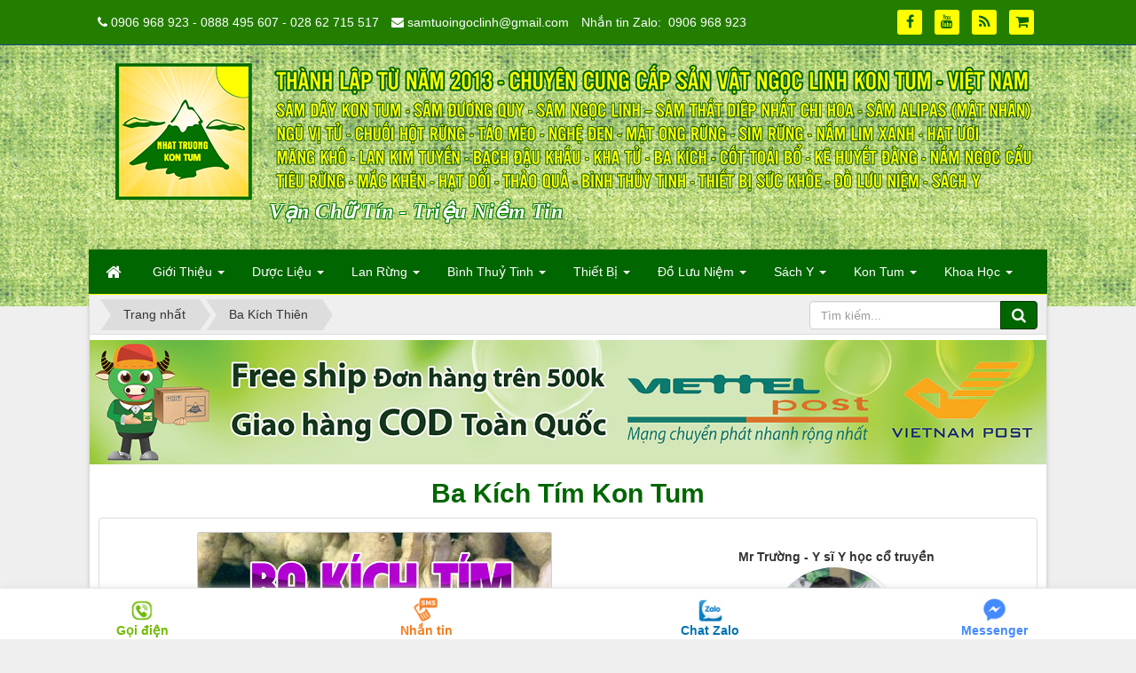

--- FILE ---
content_type: text/html; charset=utf-8
request_url: https://samtuoingoclinh.com/ba-kich-thien/ba-kich-tim-kon-tum.html
body_size: 19461
content:
<!DOCTYPE html>
	<html lang="vi" xmlns="http://www.w3.org/1999/xhtml" prefix="og: http://ogp.me/ns#">
	<head>
<title>Ba Kích Tím Kon Tum</title>
<meta name="google-site-verification" content="Kg1X8eNEvB3BUaFdcI6vehzwM4hXBE5F6eRx-qX-o5A" />
<meta name="description" content="Ba Kích còn có tên là Ba Kích Thiên, Cây Ruột Gà, Chẩu Phóng Xì, Thao Tầy Cáy, Ba Kích Nhục, Liên Châu Ba Kích. Tên khoa học là Morinda Offcinalis How, Thuộc họ Cà phê..." />
<meta name="keywords" content="ba kích thiên, cây ruột gà, chẩu phóng xì, thao tầy cáy, ba kích nhục, liên châu ba kích, ba kích tím, ba kích vàng, ba kích trắng" />
<meta name="news_keywords" content="ba kích thiên, cây ruột gà, chẩu phóng xì, thao tầy cáy, ba kích nhục, liên châu ba kích, ba kích tím, ba kích vàng, ba kích trắng" />
<meta name="author" content="Sâm dây kon tum, sâm dây ngọc linh, đẳng sâm, đảng sâm, hồng đẳng sâm, chuối hột rừng, táo mèo, đương quy, mật ong rừng, ngũ vị tử, măng khô, tiêu rừng, khổ qua rừng, đảng sâm kon tum, sâm rừng, sâm đất, sâm ngọc linh, lan kim tuyến" />
<meta name="copyright" content="Sâm dây kon tum, sâm dây ngọc linh, đẳng sâm, đảng sâm, hồng đẳng sâm, chuối hột rừng, táo mèo, đương quy, mật ong rừng, ngũ vị tử, măng khô, tiêu rừng, khổ qua rừng, đảng sâm kon tum, sâm rừng, sâm đất, sâm ngọc linh, lan kim tuyến [nguyengiakt@gmail.com]" />
<meta name="robots" content="index, archive, follow, noodp" />
<meta name="googlebot" content="index,archive,follow,noodp" />
<meta name="msnbot" content="all,index,follow" />
<meta name="generator" content="NukeViet v4.0" />
<meta name="viewport" content="width=device-width, initial-scale=1" />
<meta http-equiv="Content-Type" content="text/html; charset=utf-8" />
<meta property="og:title" content="Ba Kích Tím Kon Tum" />
<meta property="og:type" content="website" />
<meta property="og:description" content="Ba Kích còn có tên là Ba Kích Thiên, Cây Ruột Gà, Chẩu Phóng Xì, Thao Tầy Cáy, Ba Kích Nhục, Liên Châu Ba Kích. Tên khoa học là Morinda Offcinalis How, Thuộc họ Cà phê..." />
<meta property="og:site_name" content="Sâm dây kon tum, sâm dây ngọc linh, đẳng sâm, đảng sâm, hồng đẳng sâm, chuối hột rừng, táo mèo, đương quy, mật ong rừng, ngũ vị tử, măng khô, tiêu rừng, khổ qua rừng, đảng sâm kon tum, sâm rừng, sâm đất, sâm ngọc linh, lan kim tuyến" />
<meta property="og:image" content="https://samtuoingoclinh.com/uploads/shops/2015_05/ba-kich-tim-kon-tum-nhat-truong-1.jpg" />
<meta property="og:url" content="https://samtuoingoclinh.com/ba-kich-thien/ba-kich-tim-kon-tum.html" />
<meta property="fb:app_id" content="936354059750687" />
<link rel="shortcut icon" href="/uploads/favicon.ico">
<link rel="canonical" href="https://samtuoingoclinh.com/ba-kich-thien/ba-kich-tim-kon-tum.html">
<link rel="author" href="https://plus.google.com/109466824547558147114">
<link href='https://fonts.googleapis.com/css?family=Lobster&subset=latin,vietnamese,latin-ext' rel='stylesheet' type='text/css'>
<link rel="StyleSheet" href="/assets/css/font-awesome.min.css">
<link rel="StyleSheet" href="/themes/default/css/bootstrap.min.css">
<link rel="StyleSheet" href="/themes/default/css/style.css">
<link rel="StyleSheet" href="/themes/default/css/style.responsive.css">
<link rel="StyleSheet" href="/themes/default/css/shops.css">
<link href="/themes/default/css/jquery.bxslider.css" rel="stylesheet" />
<link rel="StyleSheet" href="/themes/default/css/comment.css" type="text/css" />
<style type="text/css">

.bottom-contact{display:none}

@media  (max-width: 1920px) {

.bottom-contact{display: block;

    position: fixed;

    bottom: 0;

    background: white;

    width: 100%;

    z-index: 99;

    box-shadow: 2px 1px 9px #dedede;

    border-top: 1px solid #eaeaea;}

.bottom-contact ul li{width: 25%;

    float: left;

    list-style: none;

    text-align: center; font-size:13.5px;}

.bottom-contact ul li span{color:black}

.bottom-contact ul li img{    width: 35px;

    margin-top: 10px;

    margin-bottom: 0px;}
}
.item{
    display: none;
}
.circle35 {
        	border-radius: 50%;
        	width: 150px;
            height: 150px;
            border: 2px solid #FFFFFF;
            box-shadow: 3px 3px 5px #BFBFBF;
        }
* {
  -moz-box-sizing: border-box;
  -webkit-box-sizing: border-box;
  box-sizing: border-box;
  margin: 0;
  padding: 0;
}

.item1 {
  position: relative;
  border: 1px solid #333;
  margin: 2%;
  overflow: hidden;
  max-width: 100%;
  height: 150px;
}
.item1 img {
  max-width: 100%;
  -moz-transition: all 0.3s;
  -webkit-transition: all 0.3s;
  transition: all 0.3s;
}
.item1:hover img {
  -moz-transform: scale(1.1);
  -webkit-transform: scale(1.1);
  transform: scale(1.1);
}
</style>
        <!-- Place this tag in your head or just before your close body tag. -->
       <!-- Global site tag (gtag.js) - Google Analytics -->
	</head>
	<body>
    <!-- Google Tag Manager -->
<noscript><iframe src="//www.googletagmanager.com/ns.html?id=GTM-TC2GFS"
height="0" width="0" style="display:none;visibility:hidden"></iframe></noscript>
<!-- End Google Tag Manager -->
	<noscript>
		<div class="alert alert-danger">Trình duyệt của bạn đã tắt chức năng hỗ trợ JavaScript.<br />Website chỉ làm việc khi bạn bật nó trở lại.<br />Để tham khảo cách bật JavaScript, hãy click chuột <a href="http://wiki.nukeviet.vn/support:browser:enable_javascript">vào đây</a>!</div>
	</noscript>
    <div class="body-bg">
	<div class="wraper">
		<header>
			<div class="container">
				<div id="header" class="row">
				    <div class="logo">                       
                    	<div class="logo1 col-md-4">
                    	                        <a title="Sâm dây kon tum, sâm dây ngọc linh, đẳng sâm, đảng sâm, hồng đẳng sâm, chuối hột rừng, táo mèo, đương quy, mật ong rừng, ngũ vị tử, măng khô, tiêu rừng, khổ qua rừng, đảng sâm kon tum, sâm rừng, sâm đất, sâm ngọc linh, lan kim tuyến" href="/"><img src="/uploads/nhat-truong-kon-tum_7_1.png" width="154" height="159" alt="Sâm dây kon tum, sâm dây ngọc linh, đẳng sâm, đảng sâm, hồng đẳng sâm, chuối hột rừng, táo mèo, đương quy, mật ong rừng, ngũ vị tử, măng khô, tiêu rừng, khổ qua rừng, đảng sâm kon tum, sâm rừng, sâm đất, sâm ngọc linh, lan kim tuyến"/></a>
                    	</div>
                        <div class="logo2 col-md-20">
                            <div><a href="http://samtuoingoclinh.com" target="_self"><img alt="nhật trường kon tum" height="154" src="/uploads/nhat-truong-kon-tum_10.png" width="864" /></a></div>
                                                <h1>Sâm dây kon tum, sâm dây ngọc linh, đẳng sâm, đảng sâm, hồng đẳng sâm, chuối hột rừng, táo mèo, đương quy, mật ong rừng, ngũ vị tử, măng khô, tiêu rừng, khổ qua rừng, đảng sâm kon tum, sâm rừng, sâm đất, sâm ngọc linh, lan kim tuyến</h1>
                        <h2>Vạn Chữ Tín - Triệu Niềm Tin</h2>
                         </div> 
                    </div>
				</div>
			</div>
 <div id="fb-root"></div>
		</header>
		<nav class="second-nav" id="menusite">
			<div class="container">
				<div class="row">
                    <div class="bg radius-top-left radius-top-right box-shadow">
					<div class="navbar navbar-default navbar-static-top" role="navigation">
	<div class="navbar-header">
		<button type="button" class="navbar-toggle" data-toggle="collapse" data-target="#menu-site-default">
			<span class="sr-only">&nbsp;</span>
			<span class="icon-bar">&nbsp;</span>
			<span class="icon-bar">&nbsp;</span>
			<span class="icon-bar">&nbsp;</span>
		</button>
	</div>
	<div class="collapse navbar-collapse" id="menu-site-default">
        <ul class="nav navbar-nav">
			<li>
				<a class="home" title="Trang nhất" href="/"><em class="fa fa-lg fa-home">&nbsp;</em><span class="visible-xs-inline-block"> Trang nhất</span></a>
			</li>
			            <li  class="dropdown" rol="presentation">
                <a class="dropdown-toggle"  href="/about/" role="button" aria-expanded="false" title="Giới Thiệu" >Giới Thiệu <strong class="caret">&nbsp;</strong></a>
                                <ul class="dropdown-menu">
	    <li class="dropdown-submenu">
        <a href="/tin-tuc-va-su-kien/" title="Hoạt Động" >Hoạt Động</a>
                <ul class="dropdown-menu">
	    <li >
        <a href="http://samtuoingoclinh.com/tin-tuc-va-su-kien/Tin-tuc/" title="Tin tức hoạt động" >Tin tức hoạt động</a>
    </li>
    <li >
        <a href="http://samtuoingoclinh.com/tin-tuc-va-su-kien/Su-kien/" title="Sự kiện" >Sự kiện</a>
    </li>
    <li >
        <a href="http://samtuoingoclinh.com/tin-tuc-va-su-kien/Ky-thuat-trong-trot/" title="Kỹ thuật trồng trọt" >Kỹ thuật trồng trọt</a>
    </li>
    <li >
        <a href="http://samtuoingoclinh.com/tin-tuc-va-su-kien/Thien-Than-Xanh/" title="Thiên Thần Xanh" >Thiên Thần Xanh</a>
    </li>
</ul>
    </li>
    <li >
        <a href="http://samtuoingoclinh.com/faq/" title="Hỏi Đáp" >Hỏi Đáp</a>
    </li>
    <li >
        <a href="http://samtuoingoclinh.com/photos/bo-suu-tap-linh-vat-trau-xanh/bo-suu-tap-linh-vat-trau-xanh-4/" title="Linh Vật Trâu Xanh" >Linh Vật Trâu Xanh</a>
    </li>
    <li >
        <a href="http://samtuoingoclinh.com/photos/hinh-anh-hoat-dong-nhat-truong-kon-tum/hinh-anh-hoat-dong-nhat-truong-kon-tum-5/" title="Hình Ảnh Hoạt Động" >Hình Ảnh Hoạt Động</a>
    </li>
    <li >
        <a href="/sam-viet/" title="Sâm Việt" >Sâm Việt</a>
    </li>
    <li >
        <a href="/videos/" title="Videos" >Videos</a>
    </li>
    <li >
        <a href="/laws/" title="Mã Số Xuất Xưởng" >Mã Số Xuất Xưởng</a>
    </li>
</ul>
			</li>
            <li  class="dropdown" rol="presentation">
                <a class="dropdown-toggle"  href="/shops/" role="button" aria-expanded="false" title="Dược Liệu" >Dược Liệu <strong class="caret">&nbsp;</strong></a>
                                <ul class="dropdown-menu">
	    <li >
        <a href="/cach-su-dung/" title="Cách Sử Dụng" >Cách Sử Dụng</a>
    </li>
    <li >
        <a href="http://samtuoingoclinh.com/sam-day-kon-tum/sam-day-kon-tum-ngoc-linh-nhat-truong-loai-1kg.html" title="Sâm Dây Kon Tum" >Sâm Dây Kon Tum</a>
    </li>
    <li >
        <a href="http://samtuoingoclinh.com/chuoi-hot-rung/chuoi-hot-rung-kon-tum.html" title="Chuối Hột Rừng" >Chuối Hột Rừng</a>
    </li>
    <li >
        <a href="http://samtuoingoclinh.com/tao-meo-kon-tum/tao-meo-kon-tum-1-kg.html" title="Táo mèo Kon Tum" >Táo mèo Kon Tum</a>
    </li>
    <li >
        <a href="/sam-duong-quy/" title="Sâm Đương Quy" >Sâm Đương Quy</a>
    </li>
    <li >
        <a href="http://samtuoingoclinh.com/mat-ong-rung/mat-ong-rung-tu-mo-rong-kon-tum.html" title="Mật Ong Rừng" >Mật Ong Rừng</a>
    </li>
    <li >
        <a href="http://samtuoingoclinh.com/mang-kho-kon-tum/mang-kho-kon-tum-nhat-truong.html" title="Măng Khô Kon Tum" >Măng Khô Kon Tum</a>
    </li>
    <li >
        <a href="/tieu-rung-kon-tum/" title="Tiêu Rừng Kon Tum" >Tiêu Rừng Kon Tum</a>
    </li>
    <li >
        <a href="http://samtuoingoclinh.com/ngu-vi-tu/ngu-vi-tu-tu-mo-rong-ngoc-linh-kon-tum.html" title="Ngũ Vị Tử" >Ngũ Vị Tử</a>
    </li>
    <li >
        <a href="http://samtuoingoclinh.com/kho-qua-rung/kho-qua-rung-kon-tum-nhat-truong.html" title="Khổ Qua Rừng" >Khổ Qua Rừng</a>
    </li>
</ul>
			</li>
            <li  class="dropdown" rol="presentation">
                <a class="dropdown-toggle"  href="http://samtuoingoclinh.com/lan-rung/" role="button" aria-expanded="false" title="Lan Rừng" >Lan Rừng <strong class="caret">&nbsp;</strong></a>
                                <ul class="dropdown-menu">
	    <li >
        <a href="http://samtuoingoclinh.com/lan-rung/lan-rung-kieu-tim-nang-cong-chua-ngu-trong-rung.html" title="Kiều Tím" >Kiều Tím</a>
    </li>
</ul>
			</li>
            <li  class="dropdown" rol="presentation">
                <a class="dropdown-toggle"  href="http://samtuoingoclinh.com/binh-thuy-tinh/" role="button" aria-expanded="false" title="Bình Thuỷ Tinh" >Bình Thuỷ Tinh <strong class="caret">&nbsp;</strong></a>
                                <ul class="dropdown-menu">
	    <li >
        <a href="http://samtuoingoclinh.com/binh-thuy-tinh/binh-thuy-tinh-10-lit-quai-xach.html" title="Bình Thủy Tinh 10 lít" >Bình Thuỷ Tinh 10 lít</a>
    </li>
    <li >
        <a href="http://samtuoingoclinh.com/binh-thuy-tinh/binh-thuy-tinh-20-lit-quai-xach.html" title="Bình Thủy Tinh 20 lít" >Bình Thủy Tinh 20 lít</a>
    </li>
    <li >
        <a href="http://samtuoingoclinh.com/binh-thuy-tinh/binh-thuy-tinh-3-lit-quai-xach.html" title="Bình Thuỷ Tinh 3 lít" >Bình Thuỷ Tinh 3 lít</a>
    </li>
    <li >
        <a href="http://samtuoingoclinh.com/binh-thuy-tinh/binh-thuy-tinh-16-lit-quai-xach.html" title="Bình Thủy Tinh 16 lít" >Bình Thủy Tinh 16 lít</a>
    </li>
    <li >
        <a href="http://samtuoingoclinh.com/binh-thuy-tinh/binh-thuy-tinh-5-lit-quai-xach.html" title="Bình Thuỷ Tinh 5 lít" >Bình Thuỷ Tinh 5 lít</a>
    </li>
    <li >
        <a href="http://samtuoingoclinh.com/binh-thuy-tinh/binh-thuy-tinh-8-lit-quai-xach.html" title="Bình Thuỷ Tinh 8 lít" >Bình Thuỷ Tinh 8 lít</a>
    </li>
</ul>
			</li>
            <li  class="dropdown" rol="presentation">
                <a class="dropdown-toggle"  href="/thiet-bi-y-te/" role="button" aria-expanded="false" title="Thiết Bị" >Thiết Bị <strong class="caret">&nbsp;</strong></a>
                                <ul class="dropdown-menu">
	    <li >
        <a href="http://samtuoingoclinh.com/thiet-bi-y-te/am-sac-thuoc-tu-dong-nhu-y-2-8-lit.html" title="Ấm Sắc Thuốc" >Ấm Sắc Thuốc</a>
    </li>
    <li >
        <a href="/may-do-huyet-ap/" title="Máy Đo Huyết Áp" >Máy Đo Huyết Áp</a>
    </li>
</ul>
			</li>
            <li  class="dropdown" rol="presentation">
                <a class="dropdown-toggle"  href="/do-trang-tri-tay-nguyen/" role="button" aria-expanded="false" title="Đồ Lưu Niệm" >Đồ Lưu Niệm <strong class="caret">&nbsp;</strong></a>
                                <ul class="dropdown-menu">
	    <li >
        <a href="http://samtuoingoclinh.com/do-trang-tri-tay-nguyen/bau-ho-lo-kon-tum.html" title="Bầu Hồ Lô Tây Nguyên" >Bầu Hồ Lô Tây Nguyên</a>
    </li>
    <li >
        <a href="http://samtuoingoclinh.com/do-trang-tri-tay-nguyen/gui-dan-toc-ban-dia-kon-tum.html" title="Gùi Tây Nguyên" >Gùi Tây Nguyên</a>
    </li>
</ul>
			</li>
            <li  class="dropdown" rol="presentation">
                <a class="dropdown-toggle"  href="/sach-y/" role="button" aria-expanded="false" title="Sách Y" >Sách Y <strong class="caret">&nbsp;</strong></a>
                                <ul class="dropdown-menu">
	    <li >
        <a href="/y-hoc-co-truyen/" title="Y Học Cổ Truyền" >Y Học Cổ Truyền</a>
    </li>
    <li >
        <a href="/y-hoc-hien-dai/" title="Y Học Hiện Đại" >Y Học Hiện Đại</a>
    </li>
    <li >
        <a href="/duong-sinh/" title="Dưỡng Sinh" >Dưỡng Sinh</a>
    </li>
</ul>
			</li>
            <li  class="dropdown" rol="presentation">
                <a class="dropdown-toggle"  href="/kontum/" role="button" aria-expanded="false" title="Kon Tum" >Kon Tum <strong class="caret">&nbsp;</strong></a>
                                <ul class="dropdown-menu">
	    <li >
        <a href="http://samtuoingoclinh.com/kontum/Gioi-Thieu-Kon-Tum/" title="Giới Thiệu Kon Tum" >Giới Thiệu Kon Tum</a>
    </li>
    <li >
        <a href="http://samtuoingoclinh.com/kontum/Du-lich/" title="Du Lịch" >Du Lịch</a>
    </li>
    <li >
        <a href="http://samtuoingoclinh.com/kontum/Am-thuc/" title="Ẩm Thực" >Ẩm Thực</a>
    </li>
    <li >
        <a href="http://samtuoingoclinh.com/kontum/Tan-man/" title="Tản Mạn" >Tản Mạn</a>
    </li>
    <li >
        <a href="http://samtuoingoclinh.com/kontum/Goc-nhin-Tay-Nguyen/" title="Góc Nhìn Tây Nguyên" >Góc Nhìn Tây Nguyên</a>
    </li>
    <li >
        <a href="http://samtuoingoclinh.com/kontum/Le-hoi/" title="Lễ Hội" >Lễ Hội</a>
    </li>
    <li >
        <a href="http://samtuoingoclinh.com/kontum/Tay-Nguyen/" title="Tây Nguyên" >Tây Nguyên</a>
    </li>
</ul>
			</li>
            <li  class="dropdown" rol="presentation">
                <a class="dropdown-toggle"  href="/goc-kinh-doanh/" role="button" aria-expanded="false" title="Khoa Học" >Khoa Học <strong class="caret">&nbsp;</strong></a>
                                <ul class="dropdown-menu">
	    <li >
        <a href="http://samtuoingoclinh.com/goc-kinh-doanh/Kinh-Doanh/" title="Góc Kinh Doanh" >Góc Kinh Doanh</a>
    </li>
    <li >
        <a href="http://samtuoingoclinh.com/goc-kinh-doanh/Quan-Tri/" title="Quản Trị Doanh Nghiệp" >Quản Trị Doanh Nghiệp</a>
    </li>
    <li >
        <a href="http://samtuoingoclinh.com/goc-kinh-doanh/Cong-nghe/" title="Công Nghệ" >Công Nghệ</a>
    </li>
    <li >
        <a href="http://samtuoingoclinh.com/goc-kinh-doanh/Doi-song/" title="Đời Sống" >Đời Sống</a>
    </li>
    <li class="dropdown-submenu">
        <a href="/suc-khoe/" title="Sức Khỏe" >Sức Khỏe</a>
                <ul class="dropdown-menu">
	    <li >
        <a href="http://samtuoingoclinh.com/suc-khoe/Bai-thuoc-quanh-ta/" title="Bài thuốc quanh ta" >Bài thuốc quanh ta</a>
    </li>
    <li >
        <a href="http://samtuoingoclinh.com/suc-khoe/Cay-thuoc-hay/" title="Cây thuốc hay" >Cây thuốc hay</a>
    </li>
    <li >
        <a href="http://samtuoingoclinh.com/suc-khoe/Suc-khoe-gia-dinh/" title="Sức khỏe gia đình" >Sức khỏe gia đình</a>
    </li>
    <li >
        <a href="http://samtuoingoclinh.com/suc-khoe/Meo-vat/" title="Mẹo vặt" >Mẹo vặt</a>
    </li>
</ul>
    </li>
    <li class="dropdown-submenu">
        <a href="/nong-nghiep/" title="Nông Nghiệp" >Nông Nghiệp</a>
                <ul class="dropdown-menu">
	    <li >
        <a href="http://samtuoingoclinh.com/nong-nghiep/Nong-dan-thoi-A/" title="Nông dân thời @" >Nông dân thời @</a>
    </li>
    <li >
        <a href="http://samtuoingoclinh.com/nong-nghiep/Hoa-qua/" title="Hoa Quả" >Hoa Quả</a>
    </li>
    <li >
        <a href="http://samtuoingoclinh.com/nong-nghiep/Ky-thuat-trong-trot/" title="Kỹ thuật trồng trọt" >Kỹ thuật trồng trọt</a>
    </li>
    <li >
        <a href="http://samtuoingoclinh.com/nong-nghiep/Chuyen-nha-nong/" title="Chuyện nhà nông" >Chuyện nhà nông</a>
    </li>
    <li >
        <a href="http://samtuoingoclinh.com/nong-nghiep/Chinh-sach/" title="Chính sách" >Chính sách</a>
    </li>
    <li >
        <a href="http://samtuoingoclinh.com/nong-nghiep/ky-thuat-nuoi-ong/" title="Kỹ thuật nuôi Ong" >Kỹ thuật nuôi Ong</a>
    </li>
</ul>
    </li>
    <li class="dropdown-submenu">
        <a href="/am-thuc/" title="Ẩm Thực" >Ẩm Thực</a>
                <ul class="dropdown-menu">
	    <li >
        <a href="http://samtuoingoclinh.com/am-thuc/Mon-man/" title="Món mặn" >Món mặn</a>
    </li>
    <li >
        <a href="http://samtuoingoclinh.com/am-thuc/Mon-chay/" title="Món chay" >Món chay</a>
    </li>
    <li >
        <a href="http://samtuoingoclinh.com/am-thuc/Banh/" title="Bánh" >Bánh</a>
    </li>
    <li >
        <a href="http://samtuoingoclinh.com/am-thuc/ruou/" title="Rượu" >Rượu</a>
    </li>
</ul>
    </li>
    <li class="dropdown-submenu">
        <a href="/phat-giao/" title="Phật Giáo" >Phật Giáo</a>
                <ul class="dropdown-menu">
	    <li >
        <a href="http://samtuoingoclinh.com/phat-giao/Triet-hoc-Tu-tuong/" title="Triết học tư tưởng" >Triết học tư tưởng</a>
    </li>
    <li >
        <a href="http://samtuoingoclinh.com/phat-giao/Am-nhac/" title="Âm nhạc" >Âm nhạc</a>
    </li>
    <li >
        <a href="http://samtuoingoclinh.com/phat-giao/Du-lich/" title="Du lịch" >Du lịch</a>
    </li>
    <li >
        <a href="http://samtuoingoclinh.com/phat-giao/yoga/" title="Yoga" >Yoga</a>
    </li>
    <li >
        <a href="http://samtuoingoclinh.com/phat-giao/thien/" title="Thiền" >Thiền</a>
    </li>
    <li class="dropdown-submenu">
        <a href="/tan-man/" title="Tản Mạn" >Tản Mạn</a>
                <ul class="dropdown-menu">
	    <li >
        <a href="http://samtuoingoclinh.com/tan-man/Song/" title="Sống" >Sống</a>
    </li>
    <li >
        <a href="http://samtuoingoclinh.com/tan-man/Yeu/" title="Yêu" >Yêu</a>
    </li>
    <li >
        <a href="http://samtuoingoclinh.com/tan-man/Kham-pha/" title="Khám phá" >Khám phá</a>
    </li>
    <li >
        <a href="http://samtuoingoclinh.com/tan-man/hoc-tieng-anh/" title="Học Tiếng Anh" >Học Tiếng Anh</a>
    </li>
</ul>
    </li>
</ul>
    </li>
</ul>
			</li>
         </ul>
	</div>
</div>
                    </div>
				</div>
			</div>
		</nav>
        <nav class="header-nav">
            <div class="container">
                <div class="personalArea">
                </div>
                <div class="social-icons">
                <span class="visible-xs-inline-block"><a title="Chúng tôi trên mạng xã hội" class="pointer button" data-toggle="tip" data-target="#socialList" data-click="y"><em class="fa fa-share-alt fa-lg"></em><span class="hidden">Chúng tôi trên mạng xã hội</span></a></span>
<div id="socialList" class="content">
<h3 class="visible-xs-inline-block">Chúng tôi trên mạng xã hội</h3>
<ul class="socialList">
		<li><a href="http://www.facebook.com/samtuoingoclinh" target="_blank"><i class="fa fa-facebook">&nbsp;</i></a></li>
		<li><a href="https://www.youtube.com/channel/UCylDA8zP_F-t2X-J7YgsIBA" target="_blank"><i class="fa fa-youtube">&nbsp;</i></a></li>
    		<li><a href="/feeds/"><i class="fa fa-rss">&nbsp;</i></a></li>
		<li><a href="http://samtuoingoclinh.com/cart/" target="_blank"><i class="fa fa-shopping-cart">&nbsp;</i></a></li>
</ul>
</div>
                </div>
                <div class="contactDefault">
                <span class="visible-xs-inline-block"><a title="Thông tin liên hệ" class="pointer button" data-toggle="tip" data-target="#contactList" data-click="y"><em class="icon-old-phone icon-lg"></em><span class="hidden">Thông tin liên hệ</span></a></span>
<div id="contactList" class="content">
<h3 class="visible-xs-inline-block">Thông tin liên hệ</h3>
<ul class="contactList">
<li><em class="fa fa-phone"></em>&nbsp;0906 968 923 - 0888 495 607 - 028 62 715 517</li>
<li><em class="fa fa-envelope"></em>&nbsp;<a href="/contact/Cham-soc-khach-hang/">samtuoingoclinh@gmail.com</a></li>
<li>Nhắn tin Zalo:&nbsp; 0906 968 923</li>
</ul>
</div>
                </div>
                <div id="tip" data-content="">
                    <div class="bg"></div>
                </div>
            </div>
        </nav>
		<section>
			<div class="container" id="body">
                <nav class="third-nav">
    				<div class="row">
                        <div class="bg">
                        <div class="clearfix">
                            <div class="col-xs-24 col-sm-18 col-md-18">
                                                                <div class="breadcrumbs-wrap">
                                	<div class="display">
                                		<a class="show-subs-breadcrumbs hidden" href="#" onclick="showSubBreadcrumbs(this, event);"><em class="fa fa-lg fa-angle-right"></em></a>
		                                <ul class="breadcrumbs list-none"></ul>
									</div>
									<ul class="subs-breadcrumbs"></ul>
	                                <ul class="temp-breadcrumbs hidden">
	                                    <li itemscope itemtype="http://data-vocabulary.org/Breadcrumb"><a href="/" itemprop="url" title="Trang nhất"><span itemprop="title">Trang nhất</span></a></li>
	                                    <li itemscope itemtype="http://data-vocabulary.org/Breadcrumb"><a href="/ba-kich-thien/" itemprop="url" title="Ba Kích Thiên"><span class="txt" itemprop="title">Ba Kích Thiên</span></a></li>
	                                </ul>
								</div>
                            </div>
                            <div class="headerSearch col-xs-24 col-sm-6 col-md-6">
                                <div class="input-group">
                                    <input type="text" class="form-control" maxlength="60" placeholder="Tìm kiếm...">
                                    <span class="input-group-btn"><button type="button" class="btn btn-info" data-url="/index.php?language=vi&amp;nv=seek&q=" data-minlength="3" data-click="y"><em class="fa fa-search fa-lg"></em></button></span>
                                </div>
                            </div>
                        </div>
                        </div>
                    </div>
                </nav>
<div class="row">
<div class="nv-block-banners item">
		<img alt="Ship Cod 40k" src="/uploads/banners/nhat-truong-kon-tum_1.jpg" width="1080" height="140" />
</div>

</div>
<div class="row">
	<div class="col-md-24">
		<div id="fb-root"></div>
<div itemscope itemtype="http://schema.org/Product" style="display: none">
	<span itemprop="name">Ba Kích Tím Kon Tum</span>
	<img itemprop="image" src="https://samtuoingoclinh.com/uploads/shops/2015_05/ba-kich-tim-kon-tum-nhat-truong-1.jpg" alt="Ba Kích Tím Kon Tum" />
	<span itemprop="description">Ba Kích còn có tên là Ba Kích Thiên, Cây Ruột Gà, Chẩu Phóng Xì, Thao Tầy Cáy, Ba Kích Nhục, Liên Châu Ba Kích. Tên khoa học là Morinda Offcinalis How, Thuộc họ Cà phê Rubiaceae. Dân gian thường dùng rễ phơi hay sấy khô.<br  />Ba Kích khi đào về rửa sách đất cát có nơi khi gần khô đập dẹt rồi phơi cho thật khô. Không đập nát, Mục đích đập cho dẹt là cho lộ phần lõi nhỏ bên trong rồi rút bỏ lõi. Theo Giáo Sư Đỗ Tất Lợi trong “Những cây thuốc và vị thuốc Việt Nam”, trong rễ ba kích chủ yếu có chất antharaglucozit, rất ít tinh dầu, chất đường, nhưa và axit hữu cơ. Nước sắc ba kích có tác dụng làm tăng sự co bóp của ruột và giảm huyết áp, không có độc.</span>
	<span itemprop="mpn">S000062</span>
	<span itemprop="offers" itemscope itemtype="http://schema.org/Offer"> <span itemprop="category">Ba Kích Thiên</span>  <span itemprop="price">500.000</span> <span itemprop="priceCurrency">VND</span>  <span itemprop="availability">Số lượng: 997 Túi</span> </span>
</div>
<center><h2 style="font-weight:bold;font-size:30px;color:#006600">Ba Kích Tím Kon Tum</h2></center>
<div id="detail">
	<div class="panel panel-default">
		<div class="panel-body">
			<div class="row">
				<div class="col-sm-14 col-md-14">
					<center><a href="" data-src="/uploads/shops/2015_05/ba-kich-tim-kon-tum-nhat-truong-1.jpg" data-width="700" class="open_modal" title="Ba Kích Tím Kon Tum"><img src="/uploads/shops/2015_05/ba-kich-tim-kon-tum-nhat-truong-1.jpg" alt="" width="400px" class="img-thumbnail" id="imageproduct"></a></center>
					<br />
                    	<div class="clear"></div>
                        	<div class="col-sm-14 col-md-23">
                        <div style="text-align:center"><a href="http://samtuoingoclinh.com/laws/" target="_blank"><img alt="kiểm tra hệ thống online" class="img-responsive" src="/uploads/kiem-tra-he-thong-online.jpg" /></a></div>
<div style="text-align:center"><a href="http://samtuoingoclinh.com/tin-tuc-va-su-kien/Tin-tuc/Tinh-trang-mao-danh-gia-thuong-hieu-copy-vay-muon-tu-ngu-155.html" target="_blank"><img alt="04022016kiemtraonline 02" class="img-responsive" height="72" src="/uploads/04022016kiemtraonline-02_1.jpg" width="500" /></a></div>

                        </div>
                        	<div class="clear"></div>
 					<hr />
					<ul style="padding: 0; margin-top: 5px;">
						<li class="pull-left">
								<div class="fb-like" data-href="https://samtuoingoclinh.com/ba-kich-thien/ba-kich-tim-kon-tum.html" data-layout="button_count" data-action="like" data-show-faces="false" data-share="true">&nbsp;</div>
						</li>
						<li class="pull-left">
							<div class="g-plusone" data-size="medium"></div>
						</li>
					</ul>
                    <div class="zalo-share-button" data-href="https://samtuoingoclinh.com/ba-kich-thien/ba-kich-tim-kon-tum.html" data-oaid="1946386364443023836" data-layout="1" data-color="blue" data-customize="false"></div>
                  <!-- Go to www.addthis.com/dashboard to customize your tools --> <div class="addthis_inline_share_toolbox_4ysp"></div>
    </div>
	<div class="col-sm-10 col-md-10">
    <br />
    <div class="text-center m-bottom">
    <strong>Mr Trường - Y sĩ Y học cổ truyền</strong>
    <br />
    	<img src="/uploads/contact/canhan.jpg" class="circle35" alt="Mr Trường - Y sĩ Y học cổ truyền" />
<br />
<br />
<ul class="contactList">
<li><em class="fa fa-phone"></em>&nbsp;0906 968 923</li>
<br />

<br />
<li><strong>Zalo</strong>:&nbsp; 0906968923</li>
</ul>
</div>
	    	<ul>
					<li>
				<p> <strong>Đặc Điểm:</strong> - Thu mua chính gốc tại <strong>Tu Mơ Rông - Ngọc Linh tỉnh Kon Tum</strong><br  />- Không chất bảo quản, Phơi sấy tự nhiên, Sản phẩm sạch<br  />- Bảo quản theo công nghệ <strong>Hà Lan</strong><br  />- Tặng móc khóa Trâu Xanh<br  />- Kèm in màu <strong>Hướng dẫn sử dụng</strong><br  />- Trích 3.000 VNĐ trên mỗi sản phẩm bán ra vào hoạt động <a href="http://samtuoingoclinh.com/tin-tuc-va-su-kien/Thien-Than-Xanh/Thien-Than-Xanh-dong-gop-tu-thien-cho-vung-sau-vung-xa-Kon-Tum-134/" target="_blank"><span style="color:rgb(0, 100, 0);"><strong>Thiên Thần Xanh</strong></span></a><br  />- Đóng bao bì mẫu mã đẹp, mã số xuất xưởng chống hàng giả hàng nhái<div style="text-align:center"><a href="http://samtuoingoclinh.com/cach-su-dung/Sam-day/" target="_blank"><img alt="cách sử dụng" height="248" src="/uploads/shops/2016_03/cach-su-dung_1.png" width="300" /></a></div>&nbsp;</p>
			</li>
	</ul>
	</div>
				<div class="col-sm-24">
					<ul class="product_info">
						<li class="text-muted">
							Đăng ngày 08-02-2017 12:06:00 PM - 35757 Lượt xem
						</li>
												<li>
							Mã sản phẩm: <strong>S000062</strong>
						</li>
												<li>
							<p>
								Giá bán:
																<span class="money">500.000 VND</span>
                                  - Giá trên chưa bao gồm phí vận chuyển
							</p>
						</li>
        		<div class="well">
                    <div class="row">
                        							<div class="col-sm-8 col-md-3">
								<p style="padding:8px"><strong>Số lượng:</strong></p>
							</div>
							<div class="col-sm-9 col-md-13">
								<input type="number" name="num" value="1" min="1" id="pnum" class="pull-left form-control" style="width: 100px; margin-right: 5px">
							</div>
                    	<div class="col-sm-7 col-md-8">
	               					<button class="btn btn-danger btn-order" data-id="62" onclick="cartorder_detail(this, '0', 0); return false;">
						<em class="fa fa-shopping-cart fa-lg">&nbsp;</em>
						Thêm vào giỏ
					</button>
					<button class="btn btn-success btn-order" data-id="62" onclick="cartorder_detail(this, '0', 1); return false;">
						<em class="fa fa-paper-plane-o fa-lg">&nbsp;</em>
						Mua ngay
					</button>
                    </div>
                    	</div>
					</div>
                     <div class="hometext1">
												<li>
							<p class="text-justify">
								Ba Kích còn có tên là Ba Kích Thiên, Cây Ruột Gà, Chẩu Phóng Xì, Thao Tầy Cáy, Ba Kích Nhục, Liên Châu Ba Kích. Tên khoa học là Morinda Offcinalis How, Thuộc họ Cà phê Rubiaceae. Dân gian thường dùng rễ phơi hay sấy khô.<br  />Ba Kích khi đào về rửa sách đất cát có nơi khi gần khô đập dẹt rồi phơi cho thật khô. Không đập nát, Mục đích đập cho dẹt là cho lộ phần lõi nhỏ bên trong rồi rút bỏ lõi. Theo Giáo Sư Đỗ Tất Lợi trong “Những cây thuốc và vị thuốc Việt Nam”, trong rễ ba kích chủ yếu có chất antharaglucozit, rất ít tinh dầu, chất đường, nhưa và axit hữu cơ. Nước sắc ba kích có tác dụng làm tăng sự co bóp của ruột và giảm huyết áp, không có độc.
							</p>
						</li>
                </div>
					</ul>
					<hr />
						<div class="clearfix"></div>
<div class="col-md-13">
					<div class="well">
						<div class="filter_product">
														<div class="row">
																<div class="col-xs-8 col-sm-5" style="margin-top: 4px">
									Khối Lượng
								</div>
								<div class="col-xs-16 col-sm-19 itemsgroup" data-groupid="59" data-header="Khối Lượng">
																		<label class="label_group active">
										<input type="radio" class="groupid" onclick="check_quantity( $(this) )" name="groupid[59]" value="61" checked="checked" >1 kg
									</label>
								</div>
							</div>
							<div class="row">
																<div class="col-xs-8 col-sm-5" style="margin-top: 4px">
									Xuất Xứ
								</div>
								<div class="col-xs-16 col-sm-19 itemsgroup" data-groupid="72" data-header="Xuất Xứ">
																		<label class="label_group active">
										<input type="radio" class="groupid" onclick="check_quantity( $(this) )" name="groupid[72]" value="73" checked="checked" >Kon Tum
									</label>
								</div>
							</div>
							<div class="row">
																<div class="col-xs-8 col-sm-5" style="margin-top: 4px">
									Thương hiệu
								</div>
								<div class="col-xs-16 col-sm-19 itemsgroup" data-groupid="74" data-header="Thương hiệu">
																		<label class="label_group active">
										<input type="radio" class="groupid" onclick="check_quantity( $(this) )" name="groupid[74]" value="75" checked="checked" >Nhật Trường
									</label>
								</div>
							</div>
							<div class="row">
																<div class="col-xs-8 col-sm-5" style="margin-top: 4px">
									Quốc Gia
								</div>
								<div class="col-xs-16 col-sm-19 itemsgroup" data-groupid="117" data-header="Quốc Gia">
																		<label class="label_group active">
										<input type="radio" class="groupid" onclick="check_quantity( $(this) )" name="groupid[117]" value="97" checked="checked" >Việt Nam
									</label>
								</div>
							</div>
							<div class="row">
																<div class="col-xs-8 col-sm-5" style="margin-top: 4px">
									Chủng loại
								</div>
								<div class="col-xs-16 col-sm-19 itemsgroup" data-groupid="67" data-header="Chủng loại">
																		<label class="label_group active">
										<input type="radio" class="groupid" onclick="check_quantity( $(this) )" name="groupid[67]" value="110" checked="checked" >Ba Kích Thiên
									</label>
								</div>
							</div>
						</div>
						<span id="group_error">&nbsp;</span>
					</div>
    </div>
	<div class="col-md-11">
	 <div class="nv-block-banners">
		<a href="/index.php?language=vi&amp;nv=banners&amp;op=click&amp;id=37" onclick="this.target='_blank'" title="Nhật Trường Kon Tum QrCode"> <img alt="Nhật Trường Kon Tum QrCode" src="/uploads/banners/nhat-truong-kon-tum.jpg" width="353" height="216" /> </a>
</div>

	</div>
    	<div class="clearfix"></div>
					<div class="clearfix"></div>
				</div>
			</div>
		</div>
	</div>
    	<div class="clear"></div> 
	<div class="clear"></div> 
        <style type="text/css">
<!--
.khuyenmai {
    color:red;
    font-size: 18px;
}
-->
</style>
<div>
		<strong><a class="khuyenmai" target="_blank">Quà tặng khi mua hàng tại Nhật Trường Kon Tum - Click để xem chương trình</a></strong>
	<div>
<div class="slider_nv13">
		<div class="slider_nv13_item" align="center">
		<a title="Bình Hãm Trà,Lọc Trà, Lọc Cafe Tiện Dụng và Bền Đẹp"><img src="/uploads/shops/2016_03/binh-ham-tra-inox-thuy-tinh-1.jpg" width="360" alt="Bình Hãm Trà,Lọc Trà, Lọc Cafe Tiện Dụng và Bền Đẹp" class="thumbnail" /></a>
		<strong><a title="Bình Hãm Trà,Lọc Trà, Lọc Cafe Tiện Dụng và Bền Đẹp">Bình Hãm Trà,Lọc Trà, Lọc Cafe Tiện Dụng và Bền Đẹp</a></strong>
	</div>
	<div class="slider_nv13_item" align="center">
		<a title="Mắc Khén Ngọc Linh Kon Tum"><img src="/uploads/shops/2015_05/mac-khen-ngoc-linh-kon-tum-nhat-truong.jpg" width="360" alt="Mắc Khén Ngọc Linh Kon Tum" class="thumbnail" /></a>
		<strong><a title="Mắc Khén Ngọc Linh Kon Tum">Mắc Khén Ngọc Linh Kon Tum</a></strong>
	</div>
	<div class="slider_nv13_item" align="center">
		<a title="Dụng cụ đong rượu - Bơm hút rượu"><img src="/uploads/shops/2016_03/dung-cu-dong-ruou-2.jpg" width="360" alt="Dụng cụ đong rượu - Bơm hút rượu" class="thumbnail" /></a>
		<strong><a title="Dụng cụ đong rượu - Bơm hút rượu">Dụng cụ đong rượu - Bơm hút rượu</a></strong>
	</div>
	<div class="slider_nv13_item" align="center">
		<a title="Tiêu Rừng Măng Đen Kon Tum Nhật Trường"><img src="/uploads/shops/2015_05/tieu-rung-mang-den-kon-tum-nhat-truong.jpg" width="360" alt="Tiêu Rừng Măng Đen Kon Tum Nhật Trường" class="thumbnail" /></a>
		<strong><a title="Tiêu Rừng Măng Đen Kon Tum Nhật Trường">Tiêu Rừng Măng Đen Kon Tum Nhật Trường</a></strong>
	</div>
	<div class="slider_nv13_item" align="center">
		<a title="Sơn Tra, Táo Mèo, Quả Chua Chát Ngọc Linh Kon Tum 1 kg"><img src="/uploads/shops/2015_05/son-tra-tao-meo-qua-chua-chat-ngoc-linh-kon-tum-4.jpg" width="360" alt="Sơn Tra, Táo Mèo, Quả Chua Chát Ngọc Linh Kon Tum 1 kg" class="thumbnail" /></a>
		<strong><a title="Sơn Tra, Táo Mèo, Quả Chua Chát Ngọc Linh Kon Tum 1 kg">Sơn Tra, Táo Mèo, Quả Chua Chát Ngọc Linh Kon Tum 1 kg</a></strong>
	</div>
	<div class="slider_nv13_item" align="center">
		<a title="Chuối hột rừng Kon Tum"><img src="/uploads/shops/2016_01/chuoi-hot-rung-kon-tum-2.jpg" width="360" alt="Chuối hột rừng Kon Tum" class="thumbnail" /></a>
		<strong><a title="Chuối hột rừng Kon Tum">Chuối hột rừng Kon Tum</a></strong>
	</div>
</div>

	</div>
</div>

	<div class="clear"></div> 
					<div role="tabpanel" class="tabs">
			<ul class="nav nav-tabs" role="tablist">
								<li role="presentation" class="active">
					<a href="#content_detail-1" aria-controls="content_detail-1" role="tab" data-toggle="tab">
												<em class="fa fa-bars">&nbsp;</em>
						<span>Chi tiết</span>
					</a>
				</li>
				<li role="presentation" >
					<a href="#content_customdata-5" aria-controls="content_customdata-5" role="tab" data-toggle="tab">
												<img src="/uploads/shops/thanh-phan.png" />
						<span>Thành phần</span>
					</a>
				</li>
				<li role="presentation" >
					<a href="#content_customdata-6" aria-controls="content_customdata-6" role="tab" data-toggle="tab">
												<img src="/uploads/shops/mat-troi.png" />
						<span>Phơi sấy</span>
					</a>
				</li>
				<li role="presentation" >
					<a href="#content_customdata-9" aria-controls="content_customdata-9" role="tab" data-toggle="tab">
												<img src="/uploads/shops/degree-icon.png" />
						<span>Bằng Y sĩ YHCT</span>
					</a>
				</li>
				<li role="presentation" >
					<a href="#content_customdata-7" aria-controls="content_customdata-7" role="tab" data-toggle="tab">
												<img src="/uploads/shops/thanh-toan-01.png" />
						<span>Thanh Toán</span>
					</a>
				</li>
				<li role="presentation" >
					<a href="#content_comments-8" aria-controls="content_comments-8" role="tab" data-toggle="tab">
												<img src="/uploads/shops/danh-gia-san-pham.png" />
						<span>Bình luận</span>
					</a>
				</li>
			</ul>

			<div class="tab-content">
								<div role="tabpanel" class="tab-pane fade active in" id="content_detail-1">
					Ba Kích còn có tên là Ba Kích Thiên, Cây Ruột Gà, Chẩu Phóng Xì, Thao Tầy Cáy, Ba Kích Nhục, Liên Châu Ba Kích. Tên khoa học là Morinda Offcinalis How, Thuộc họ Cà phê Rubiaceae. Dân gian thường dùng rễ phơi hay sấy khô.<br  />Ba Kích khi đào về rửa sách đất cát có nơi khi gần khô đập dẹt rồi phơi cho thật khô. Không đập nát, Mục đích đập cho dẹt là cho lộ phần lõi nhỏ bên trong rồi rút bỏ lõi. Theo Giáo Sư Đỗ Tất Lợi trong “Những cây thuốc và vị thuốc Việt Nam”, trong rễ ba kích chủ yếu có chất antharaglucozit, rất ít tinh dầu, chất đường, nhưa và axit hữu cơ. Nước sắc ba kích có tác dụng làm tăng sự co bóp của ruột và giảm huyết áp, không có độc.<div style="text-align:center"><img alt="ba kích tím kon tum nhật trường (4)" height="530" src="/uploads/shops/2017_02/ba-kich-tim-kon-tum-nhat-truong-4.jpg" width="750" /></div>Theo GS Đỗ Tất Lợi trích từ những tài liệu cổ, Ba kích có vịt cay ngọt, tính hơi ôn. Vào thận. Có tác dụng ôn thận trợ dương, mạnh gân cốt, khử phong thấp. Dùng chữa dương uỷ, phong thấp cước khí, gân cốt yếu, mềm, lưng gối mỏi đau. <strong>Người âm hư, hoả thịnh, đại tiện táo bón cấm dùng.</strong><br  />Ngoài ra trong dân gian, ba kích là một vị thuốc bổ trí não và tinh khí, dùng trong các bệnh liệt dương, sớm xuất tinh, di mộng tinh, phụ nữ kinh nguyệt không đều. Còn dùng để chữa bệnh phong thấp, mạnh gân cốt thì ngày dùng 4-10g dưới dạng thuốc sắc hoặc cao lỏng.<div style="text-align:center"><img alt="ba kích tím kon tum nhật trường (3)" height="530" src="/uploads/shops/2017_02/ba-kich-tim-kon-tum-nhat-truong-3.jpg" width="750" /></div>Một số vùng dùng củ ba kích nấu với thịt gà, được xem là món ăn bồi bổ cơ thể. Ba kích là một dược liệu đã có từ lâu ở Trung Quốc. “Nhị Tiên Thang” để dùng chữa bệnh cao huyết áp có kết quả.<br  />Trong “Thần nông bản thảo kinh” có đoạn nói về Ba Kích như sau: Từ xưa đến nay, ba kích thiên được coi là bổ thận tráng dương. Đông Y cho rằng, bộ phận sinh dục của nam và nữ là nơi hội tụ của 12 dây thần kinh và gân cốt. Can kinh chủ về gân cốt, mạch khí của can vòng quanh âm khí, nếu như tà khí tụ ở trong đó, thì dẫn đến bệnh liệt dương ở nam giới.<div style="text-align:center"><img alt="ba kích tím kon tum nhật trường (2)" height="530" src="/uploads/shops/2017_02/ba-kich-tim-kon-tum-nhat-truong-2.jpg" width="750" /></div><strong>Còn ngâm rượu Ba Kích được GS.TS. Phạm Xuân Sinh chia sẻ trên Sức Khoẻ Đời Sống như sau:</strong><br  /><strong>Ba kích chích rượu:</strong><br  />Ba kích 1.000g; rượu trắng (35 - 40%) 150ml. Đem rượu trộn đều vào ba kích phiến, ủ 1 - 2 giờ cho ngấm hết rượu. Sao nhỏ lửa tới khô.<br  /><strong>Ba kích chích muối ăn:</strong> ba kích 1.000g; 150ml dung dịch muối ăn 5%. Đem dung dịch muối ăn trộn&nbsp; đều vào ba kích, ủ 2 - 4 giờ cho ngấm đều. Sao vàng.<br  /><strong>Ba kích chích cam thảo:</strong> ba kích 1.000g; cam thảo 50g. Cam thảo được cắt nhỏ, sắc với&nbsp; nước&nbsp; 3 lần, mỗi lần 150ml nước sạch, đun sôi trong 30 phút. Gộp dịch sắc, cô còn 150ml. Đem dịch cam thảo trộn đều với ba kích, ủ 6 giờ cho ngấm đều. Sao vàng.<br  />Như vậy, việc chế biến ba kích là cần thiết, vì nó sẽ đạt được các mục đích như tăng được tính dương khi chích với rượu, tăng quy kinh thận khi chích với muối ăn, loại đi các chất gây ngứa khi chế với cam thảo…<br  />Hiện nay tràn lan thông tin trên internet về những công dụng thần kỳ của Ba Kích thì quý khách nên tìm hiểu kỹ khi sử dụng ba kích và dùng thì phải có liều lượng thích hợp vì đây là dược liệu không dùng tuỳ tiện và kiểu không bổ chiều ngang, cũng chiều dọc được. Tuỳ vào thể trạng từng người mà có dùng với liều lượng khác nhau.<br  />Ngoài ra Ba Kích Tím và Ba Kích Vàng theo chúng tôi là công dụng là như nhau vì cùng họ, cùng loài, đều là Ba Kích Thiên. Không phải Ba Kích Vàng hay Ba Kích Trắng ngâm rượu là không ra màu, màu trắng đục là những thông tin sai lệch, vô thưởng vô phạt trên mạng.<br  />Trích một đoạn trên báo Vietnamnet về Ba Kích<br  />ĐYS Thanh lưu ý rằng khi rao ba kích, người bán thường không đề cập đến tác dụng phụ của cây thuốc. Người mua thì cả tin, hấp tấp, nôn nóng có được “thần dược phòng the” đã không chịu tìm hiểu kỹ. Hậu quả là “lãnh đủ” như trường hợp của ông Hùng.<br  />“Ba kích là vị thuốc có tác dụng hạ huyết áp. Ông Hùng có bệnh lý huyết áp thấp lại dùng thứ gây hạ huyết áp, thì chuyện bị tai biến do tụt huyết áp đột ngột là điều khó tránh khỏi. Nhất là khi dùng với liều lượng vô tội vạ”, ông Thanh phân tích.<br  /><strong>Nhiều kiêng kỵ</strong><br  />Theo lương y Nguyễn Đức Nghĩa, thầy thuốc tùy tình trạng bệnh và sức khỏe của người bệnh mà cho liều dùng ba kích từ 4-12g/người/ngày. Việc dùng quá liều gây ra các biến chứng khôn lường gây tổn hại đến sức khỏe người sử dụng.<br  />Ba kích phải bỏ lõi, phơi khô hoặc tẩm rượu sao nhưng không phải ai cũng biết điều này<br  />Cũng theo lương y Nghĩa, rất nhiều người mắc phải các sai lầm nghiêm trọng khi dùng ba kích khiến họ phải trả giá đắt bằng sức khỏe, tính mạng. “Không chỉ tự ý dùng và dùng quá liều, nhiều người bỏ qua khâu chế biến là phải bỏ lõi, phơi khô, tẩm rượu sao ba kích trước khi sử dụng. Ba kích chẳng ai dùng tươi làm thuốc bao giờ”, lương y Nghĩa cho biết.<br  />Theo các lương y, lõi ba kích có thể gây nhức mỏi, ngộ độc. Và không chỉ người bị chứng huyết áp thấp, rễ cây ba kích còn kiêng kỵ với những ai bị chứng “âm hư hỏa thịnh”, “đại tiện bí táo”.<br  />Các thầy thuốc y học cổ truyền khuyến cáo, nếu dùng độc vị thì ba kích không những không phát huy tác dụng trị liệu, mà còn gây hại.<br  />“Muốn dùng ba kích hiệu quả, an toàn nhất thiết phải phối với các vị thuốc khác. Việc phối thuốc ra sao, phối với những vị nào tùy thuộc vào kinh nghiệm của từng thầy thuốc. Nhưng chắc rằng, việc tự ý dùng, lạm dụng… sẽ không mang lại hiệu quả, có chăng chỉ là hậu quả mà thôi”, ĐYS Trần Sỹ Thanh khuyên.<br  /><strong>Lưu ý: Sản phẩm này không phải là thuốc, không thể thay thế thuốc chữa bệnh</strong>
				</div>
				<div role="tabpanel" class="tab-pane fade " id="content_customdata-5">
						<ul>
					<li>
				<p> <strong>Thành Phần:</strong> Thành phần hóa học chính của ba kích là các hợp chất anthranoid: tectoquinon, 1- hydroxyl -2, 3 - dimethyl-anthraquinon…; Các hợp chất iridoid: asperulosid, morofficialosid… có nhiều các nguyên tố vi lượng, vitamin C. Về tác dụng sinh học, ba kích có nhiều biểu hiện tốt về khả năng tăng cường hiệu lực của nội tiết tố androgen, tăng cường khả năng bơi của chuột thí nghiệm, lại có tác dụng hạ huyết áp, chống viêm, chống độc tốt. Trên thực tế, thường sử dụng ba kích phối hợp với một số vị thuốc khác để tăng thêm tác dụng như thuốc hoàn ba kích: ba kích 80g, sừng hươu 200g, tiểu hồi 60g, phụ tử chế 16g, quế nhục 30g, thục địa, hoài sơn, mỗi vị 160g, mật ong vừa đủ làm hoàn. Ngày dùng 3 lần, mỗi lần 16 – 20g hoặc dưới dạng ngâm rượu ba kích.</p>
			</li>
	</ul>
				</div>
				<div role="tabpanel" class="tab-pane fade " id="content_customdata-6">
						<ul>
					<li>
				<p> <strong>Phơi Sấy:</strong> - Phơi sấy trên cao tự nhiên<br  />- Không chất bảo quản</p>
			</li>
	</ul>
				</div>
				<div role="tabpanel" class="tab-pane fade " id="content_customdata-9">
						<ul>
	</ul>
				</div>
				<div role="tabpanel" class="tab-pane fade " id="content_customdata-7">
						<ul>
					<li>
				<p> <strong>Thanh Toán:</strong> <strong>Sau khi xác nhận đầy đủ thông tin của quý khách chúng tôi&nbsp;sẽ:</strong><br  /><span style="line-height: 1.6;">1. Gửi hàng qua dịch vụ bưu điện, bưu điện sẽ xác nhận bằng điện thoại và gửi hàng cho quý khách.</span><br  /><span style="line-height: 1.6;">2. Giao hàng thu tiền tận nơi ở Hồ Chí Minh &amp; Đà Nẵng</span><br  /><strong style="line-height: 1.6;">HÌNH THỨC THANH TOÁN:</strong><br  /><strong style="line-height: 1.6;">1. Thanh toán bằng tiền mặt:</strong><br  /><span style="line-height: 1.6;">Nhân viên sẽ giao hàng và thu tiền trực tiếp tại địa điểm giao dịch.</span><br  /><strong style="line-height: 1.6;">2.Thanh toán bằng chuyển khoản:</strong><br  /><span style="line-height: 1.6;">Đối với quý khách ở xa. Quý khách vui lòng chuyển khoản cho chúng tôi&nbsp;theo tài khoản dưới đây:</span><center><table border="1" bordercolor="rgb(0, 0, 0);" cellpadding="1" cellspacing="1">	<tbody>		<tr>			<td rowspan="2">			<div style="text-align:center"><img alt="bank" height="150" src="/uploads/siteterms/bank.png" width="200" /></div>			</td>			<td><strong>&nbsp;Tài khỏan : 0291000406111<br  />			&nbsp;Chủ tài khỏan : Nguyễn Nhật Trường<br  />			&nbsp;Chi nhánh Vietcombank Kontum</strong></td>		</tr>		<tr>			<td><strong>&nbsp;Tài khoản :&nbsp;103006758549&nbsp;</strong><br  />			<strong>&nbsp;Chủ tài khỏan : Nguyễn Nhật Trường&nbsp;<br  />			&nbsp;Chi nhánh Vietinbank Kontum</strong></td>		</tr>	</tbody></table></center><center style="text-align: left;"><br  />Nhằm phục vụ khách hàng tốt hơn, cũng như giá thành sản phẩm trên toàn hệ thống giảm xuống thích hợp cho khách hàng ở xa.<br  />Bắt đầu từ ngày 17/03/2016 chúng tôi tách ra 2 phần hàng hóa và chi phí vận chuyển (phí ship hàng liên tỉnh) độc lập.<br  />Quý khách khi mua hàng có 2 phương thức vận chuyển đó là <strong>Ship Hàng Nhanh</strong> và <strong>Ship Hàng Chậm.</strong><br  />Quý khách vui lòng xem chi tiết bảng giá bên dưới, riêng ở <strong>Hồ Chí Minh</strong> thì giao hàng gần thì chúng tôi lấy phí <strong>30.000 VNĐ nội thành, ngoại thành là 50.000 VNĐ / trên 1 kiện hàng.</strong><br  />Ngoài ra quý khách có thể chọn hình thức <strong>COD </strong>thu cước phí khi nhận hàng (Chi phí nhận hàng quý khách thanh toán với nhân viên chuyển phát của bưu điện, chỉ thanh toán tiền hàng)<br  />Đối với đơn hàng lớn trên <strong>1.500.000 VNĐ</strong>&nbsp;chúng tôi sẽ vận chuyển miễn phí trong tỉnh và ngoại tỉnh.<br  />Trân trọng!<div style="text-align:center"><img alt="chi phí vận chuyển nhanh và thường (1)" height="495" src="/uploads/shops/2016_03/chi-phi-van-chuyen-nhanh-va-thuong-1.jpg" width="700" /></div><div style="text-align:center"><img alt="chi phí vận chuyển nhanh và thường (2)" height="495" src="/uploads/shops/2016_03/chi-phi-van-chuyen-nhanh-va-thuong-2.jpg" width="700" /></div></center></p>
			</li>
	</ul>
				</div>
				<div role="tabpanel" class="tab-pane fade " id="content_comments-8">
<div id="idcomment" class="nv-fullbg">
	<div class="row clearfix margin-bottom-lg">
		<div class="col-xs-12 text-left">
			<p class="comment-title"><em class="fa fa-comments">&nbsp;</em> Ý kiến bạn đọc</p>
		</div>
		<div class="col-xs-12 text-right">
			<select id="sort" class="form-control">
								<option value="0"  selected="selected">Sắp xếp theo bình luận mới</option>
				<option value="1" >Sắp xếp theo bình luận cũ</option>
				<option value="2" >Sắp xếp theo số lượt thích</option>
			</select>
		</div>
	</div>
	<div id="formcomment" class="comment-form">
		<form method="post" role="form" onsubmit="return false;">
			<input type="hidden" id="commentpid" value="0"/>
			<div class="form-group clearfix">
				<div class="col-xs-12">
					<input id="commentname" type="text" value=""  class="form-control" placeholder="Tên của bạn"/>
				</div>
				<div class="col-xs-12">
					<input id="commentemail_iavim" type="text" value=""  class="form-control" placeholder="Email"/>
				</div>
			</div>
			<div class="form-group clearfix">
				<div class="col-xs-24">
					<textarea class="form-control" style="width: 100%" name="commentcontent" id="commentcontent" cols="20" rows="5"></textarea>
				</div>
			</div>
						<div class="form-group clearfix">
				<label class="col-xs-6">Mã an toàn</label>
				<div class="col-xs-8">
					<img class="captchaImg" alt="Mã bảo mật" src="/index.php?scaptcha=captcha&t=1768710854" width="150" height="40" />
					&nbsp;<em class="fa fa-pointer fa-refresh fa-lg" onclick="change_captcha('#commentseccode_iavim');">&nbsp;</em>
				</div>
				<div class="col-xs-10">
					<input id="commentseccode_iavim" type="text" class="form-control" maxlength="9"/>
				</div>
			</div>
			<div class="form-group text-center">
				<input id="reset-cm" type="button" value="Thiết lập lại" class="btn btn-default" />
				<input id="buttoncontent" type="button" value="Gửi bình luận" onclick="sendcommment('shops', 'shops_commentcontent', '255', '62', '6', '1fad3f38dd3d59e6515b2e45c725ff00', 9);" class="btn btn-primary" />
			</div>
		</form>
	</div>
</div>
				</div>
			</div>
		</div>
			    <div class="panel panel-default">
		    <div class="panel-body">
				<div class="keywords">
					<em class="fa fa-tags">&nbsp;</em><strong>Từ khóa: </strong>
											<a title="Ba Kích Thiên" href="/tag/ba-k%C3%ADch-thi%C3%AAn"><em>Ba Kích Thiên</em></a>, 
						<a title="Cây Ruột Gà" href="/tag/c%C3%A2y-ru%E1%BB%99t-g%C3%A0"><em>Cây Ruột Gà</em></a>, 
						<a title="Chẩu Phóng Xì" href="/tag/ch%E1%BA%A9u-ph%C3%B3ng-x%C3%AC"><em>Chẩu Phóng Xì</em></a>, 
						<a title="Thao Tầy Cáy" href="/tag/thao-t%E1%BA%A7y-c%C3%A1y"><em>Thao Tầy Cáy</em></a>, 
						<a title="Ba Kích Nhục" href="/tag/ba-k%C3%ADch-nh%E1%BB%A5c"><em>Ba Kích Nhục</em></a>, 
						<a title="Liên Châu Ba Kích" href="/tag/li%C3%AAn-ch%C3%A2u-ba-k%C3%ADch"><em>Liên Châu Ba Kích</em></a>, 
						<a title="ba kích tím" href="/tag/ba-k%C3%ADch-t%C3%ADm"><em>ba kích tím</em></a>, 
						<a title="ba kích vàng" href="/tag/ba-k%C3%ADch-v%C3%A0ng"><em>ba kích vàng</em></a>, 
						<a title="ba kích trắng" href="/tag/ba-k%C3%ADch-tr%E1%BA%AFng"><em>ba kích trắng</em></a>
				</div>
			</div>
		</div>
</div>

<div class="modal fade" id="idmodals" tabindex="-1" role="dialog" aria-labelledby="myModalLabel" aria-hidden="true">
	<div class="modal-dialog">
		<div class="modal-content">
			<div class="modal-header">
				<button type="button" class="close" data-dismiss="modal" aria-hidden="true">&times;</button>
				&nbsp;
			</div>
			<div class="modal-body">
				<p class="text-center"><em class="fa fa-spinner fa-spin fa-3x">&nbsp;</em></p>
			</div>
		</div>
	</div>
</div>

<div class="msgshow" id="msgshow"></div>
	</div>
</div>
<div class="row">
<ul>
		<li class="clearfix col-md-8">
    <div class="clearfix item1">
				<center><a href="/cach-su-dung/Sam-day/huong-dan-ham-ga-nguyen-con-voi-sam-day-hong-dang-sam-hay-dang-sam-32.html" title="Hướng dẫn hầm gà nguyên con với Sâm Dây..."><img src="/uploads/cach-su-dung/2016_10/huong-dan-ham-ga-voi-sam-day-dang-sam-hong-dang-sam-1.jpg" alt="Hướng dẫn hầm gà nguyên con với Sâm Dây..."  class="img-thumbnail pull-left"/></a></center>
    </div>
       <h3><a title="Hướng dẫn hầm gà nguyên con với Sâm Dây..." class="show" href="/cach-su-dung/Sam-day/huong-dan-ham-ga-nguyen-con-voi-sam-day-hong-dang-sam-hay-dang-sam-32.html" data-content="Xin chào mọi người, hôm nay mình sẽ hướng dẫn các bạn món gà hầm với sâm dây hay đảng sâm, ở kon tum..." data-img="/uploads/cach-su-dung/2016_10/huong-dan-ham-ga-voi-sam-day-dang-sam-hong-dang-sam-1.jpg" data-rel="block_tooltip">Hướng dẫn hầm gà nguyên con với Sâm Dây...</a></h3> 
		Xin chào mọi người, hôm nay mình sẽ hướng dẫn các bạn món gà hầm với sâm dây hay đảng sâm, ở kon tum...
        <br />
<br />
	</li>
	<li class="clearfix col-md-8">
    <div class="clearfix item1">
				<center><a href="/cach-su-dung/Sam-day/huong-dan-ham-suon-heo-gio-heo-voi-sam-duong-quy-va-sam-day-33.html" title="Hướng dẫn Hầm Sườn Heo, Giò Heo với Sâm..."><img src="/uploads/cach-su-dung/2016_10/huong-dan-ham-suon-heo-gio-heo-voi-sam-duong-quy-va-sam-day-1.jpg" alt="Hướng dẫn Hầm Sườn Heo, Giò Heo với Sâm..."  class="img-thumbnail pull-left"/></a></center>
    </div>
       <h3><a title="Hướng dẫn Hầm Sườn Heo, Giò Heo với Sâm..." class="show" href="/cach-su-dung/Sam-day/huong-dan-ham-suon-heo-gio-heo-voi-sam-duong-quy-va-sam-day-33.html" data-content="Trong đương quy có chứa nhiều tinh dầu, glucose và vitamin B12 nên trong những món ăn từ dân gian,..." data-img="/uploads/cach-su-dung/2016_10/huong-dan-ham-suon-heo-gio-heo-voi-sam-duong-quy-va-sam-day-1.jpg" data-rel="block_tooltip">Hướng dẫn Hầm Sườn Heo, Giò Heo với Sâm...</a></h3> 
		Trong đương quy có chứa nhiều tinh dầu, glucose và vitamin B12 nên trong những món ăn từ dân gian,...
        <br />
<br />
	</li>
	<li class="clearfix col-md-8">
    <div class="clearfix item1">
				<center><a href="/cach-su-dung/Sam-day/kinh-nghiem-ngam-ruou-sam-day-va-bi-quyet-de-ruou-ngon-34.html" title="Kinh nghiệm ngâm rượu Sâm Dây (Hồng Đẳng..."><img src="/uploads/cach-su-dung/2016_10/ngam-ruou-sam-day-kon-tum.jpg" alt="Kinh nghiệm ngâm rượu Sâm Dây (Hồng Đẳng..."  class="img-thumbnail pull-left"/></a></center>
    </div>
       <h3><a title="Kinh nghiệm ngâm rượu Sâm Dây (Hồng Đẳng..." class="show" href="/cach-su-dung/Sam-day/kinh-nghiem-ngam-ruou-sam-day-va-bi-quyet-de-ruou-ngon-34.html" data-content="Sâm dây là một loại dược liệu bổ dưỡng cho sức khỏe xuất xứ tại vùng Tu Mơ Rông dưới chân núi Ngọc..." data-img="/uploads/cach-su-dung/2016_10/ngam-ruou-sam-day-kon-tum.jpg" data-rel="block_tooltip">Kinh nghiệm ngâm rượu Sâm Dây (Hồng Đẳng...</a></h3> 
		Sâm dây là một loại dược liệu bổ dưỡng cho sức khỏe xuất xứ tại vùng Tu Mơ Rông dưới chân núi Ngọc...
        <br />
<br />
	</li>
</ul>

  <div class="item-overlay top"></div>

</div>
                </div>
            </section>
        </div>
        <footer id="footer">
            <div class="wraper">
                <div class="container">
                    <div class="row">
                        <div class="col-xs-24 col-sm-24 col-md-6">
                            <div class="panel-body">
    <h3>Các chuyên mục chính</h3>
    <section><ul class="menu">
		<li>
		<a href="/about/">Giới thiệu</a>
	</li>
	<li>
		<a href="/contact/">Liên hệ</a>
	</li>
	<li>
		<a href="/cach-su-dung/">Cách Sử Dụng</a>
	</li>
	<li>
		<a href="/hinh-anh/">Hình Ảnh</a>
	</li>
	<li>
		<a href="/suc-khoe/">Sức Khỏe</a>
	</li>
	<li>
		<a href="/nong-nghiep/">Nông Nghiệp</a>
	</li>
	<li>
		<a href="/goc-kinh-doanh/">Khoa Học</a>
	</li>
	<li>
		<a href="/am-thuc/">Ẩm Thực</a>
	</li>
	<li>
		<a href="/shops/">Sản Phẩm</a>
	</li>
	<li>
		<a href="/kontum/">Kon Tum</a>
	</li>
	<li>
		<a href="/tan-man/">Tản Mạn</a>
	</li>
	<li>
		<a href="/phat-giao/">Phật Giáo</a>
	</li>
	<li>
		<a href="/tin-tuc-va-su-kien/">Tin Tức</a>
	</li>
	<li>
		<a href="/faq/">Hỏi Đáp</a>
	</li>
</ul></section>
</div>

                        </div>
                        <div class="col-xs-24 col-sm-24 col-md-10">
                            <div class="panel-body">
	<div class="featured-products">
				<div class="row clearfix">
			<h3><a href="http://samtuoingoclinh.com/chuoi-hot-rung/chuoi-hot-rung-kon-tum.html" title="Chuối hột rừng Nhật Trường Kon Tum" target="_blank">Chuối hột rừng Nhật Trường Kon Tum</a></h3>
			<div class="col-xs-24 col-sm-5 col-md-8">
				<a href="http://samtuoingoclinh.com/chuoi-hot-rung/chuoi-hot-rung-kon-tum.html" title="Chuối hột rừng Nhật Trường Kon Tum" target="_blank"><img src="/uploads/freecontent/chuoi-hot-rung-2.jpg" title="Chuối hột rừng Nhật Trường Kon Tum" class="img-thumbnail"></a>
			</div>
			<div class="col-xs-24 col-sm-19 col-md-16">
				<p>- Thu mua chính gốc tại tỉnh Kon Tum&nbsp;<br  />
<span style="line-height: 1.6;">- Nguyên trái không vụn, chọn lựa Chuối phẩm chất tốt<br  />
- Không chất bảo quản, phơi sấy tự nhiên theo công nghệ Hà Lan&nbsp;<br  />
- Chuối nhỏ - Thân ngắn - Nhiều hạt - Nâu đều (Chuối chín)</span></p>
			</div>
		</div>
		<div class="row clearfix">
			<h3><a href="http://samtuoingoclinh.com/sam-day-kon-tum/sam-day-kon-tum-ngoc-linh-nhat-truong-loai-1kg.html" title="Sâm Dây Ngọc Linh Kon Tum Nhật Trường" target="_blank">Sâm Dây Ngọc Linh Kon Tum Nhật Trường</a></h3>
			<div class="col-xs-24 col-sm-5 col-md-8">
				<a href="http://samtuoingoclinh.com/sam-day-kon-tum/sam-day-kon-tum-ngoc-linh-nhat-truong-loai-1kg.html" title="Sâm Dây Ngọc Linh Kon Tum Nhật Trường" target="_blank"><img src="/uploads/freecontent/sam-day-ngoc-linh-kon-tum-nhat-truong.jpg" title="Sâm Dây Ngọc Linh Kon Tum Nhật Trường" class="img-thumbnail"></a>
			</div>
			<div class="col-xs-24 col-sm-19 col-md-16">
				- Thu mua chính gốc tại Tu Mơ Rông - Ngọc Linh tỉnh Kon Tum<br  />
- Không chất bảo quản, Phơi sấy tự nhiên, Sản phẩm sạch<br  />
- Bảo quản theo công nghệ Hà Lan - Sâm dây (Đảng Sâm) được chọn ra củ to đều 2 - 3 năm tuổi<br  />
<br  />
&nbsp;
			</div>
		</div>
	</div>
</div>

                        </div>
                        <div class="col-xs-24 col-sm-24 col-md-8">
                            <div class="panel-body">
    <h3>Cơ Sở Chủ Quản</h3>
    <section><ul class="company_info" itemscope itemtype="http://schema.org/LocalBusiness">
<li class="company_name"><span itemprop="name">Cơ Sở KD & SX Nhật Trường</span> (<span itemprop="alternateName">Nhat Truong Kon Tum</span>)</li>
<li><em class="fa fa-file-text"></em><span>M.S.D.N: 8344254367, Cấp tại Tỉnh Kon Tum.<br>Giấy phép số: Số 38A.8009409/HKD</span></li>
<li><em class="fa fa-flag"></em><span>Chịu trách nhiệm: <span itemprop="founder" itemscope itemtype="http://schema.org/Person"><span itemprop="name">Nguyễn Nhật Trường</span></span></span></li>
<li><em class="fa fa-industry"></em><span>Xưởng sản xuất: <span itemprop="faxNumber">34 Lý Thường Kiệt, Tổ 6, Phường Quang Trung, Tỉnh Kon Tum</span></span></li>
<li><em class="fa fa-phone"></em><span>Điện thoại: <span itemprop="telephone">0906 968 923 - 0888 495 607 - 028 62 715 517</span></span></li>

<li><em class="fa fa-envelope"></em><span>Email: <a href="mailto:kinhdoanh@nhattruongkontum.com"><span itemprop="email">kinhdoanh@nhattruongkontum.com</span></a></span></li>
<li><em class="fa fa-globe"></em><span>Website: <a href="http://www.samtuoingoclinh.com" target="_blank"><span itemprop="url">http://www.samtuoingoclinh.com</span></a></span></li>
</ul>
</section>
</div>

                        </div>
                        <a href="http://www.dmca.com/Protection/Status.aspx?ID=b4ef1dee-091a-48b8-837b-828701d4de3f" title="DMCA.com Protection Status" class="dmca-badge"> <img src="//images.dmca.com/Badges/dmca_protected_sml_120m.png?ID=b4ef1dee-091a-48b8-837b-828701d4de3f" alt="DMCA.com Protection Status"></a> 

                    </div>
                    <div class="row">
                        <div class="col-xs-24 col-sm-24 col-md-8">
                            <div class="panel-body">
                                <button type="button" class="qrcode btn btn-primary active btn-xs text-black" title="QR-Code: Ba Kích Tím Kon Tum" data-toggle="ftip" data-target=".barcode" data-click="y" data-load="no" data-img=".barcode img" data-url="https://samtuoingoclinh.com/ba-kich-thien/ba-kich-tim-kon-tum.html" data-level="M" data-ppp="4" data-of="1"><em class="icon-qrcode icon-lg"></em>&nbsp;QR-code</button>
<div class="barcode hidden">
    <img src="/assets/images/pix.gif" alt="QR-Code: Ba Kích Tím Kon Tum" title="QR-Code: Ba Kích Tím Kon Tum">
</div>

<button type="button" class="btn btn-primary active btn-xs text-black" title="Xem thống kê truy cập" data-toggle="ftip" data-target=".view-stats" data-click="y"><em class="fa fa-eye"></em>&nbsp;Đang truy cập: 24</button>
<div class="view-stats hidden">
<ul class="counter list-none display-table">
	<li><span><em class="fa fa-eye fa-lg fa-horizon"></em>Đang truy cập</span><span>24</span></li>
    <li><span><em class="icon-today icon-lg icon-horizon margin-top-lg"></em>Hôm nay</span><span class="margin-top-lg">5,880</span></li>
	<li><span><em class="fa fa-calendar-o fa-lg fa-horizon"></em>Tháng hiện tại</span><span>282,277</span></li>
	<li><span><em class="fa fa-bars fa-lg fa-horizon"></em>Tổng lượt truy cập</span><span>53,542,150</span></li>
</ul>
</div>
                            </div>
                            <div id="ftip" data-content="">
                                <div class="bg"></div>
                            </div>
                        </div>
                        <div class="col-xs-24 col-sm-24 col-md-16">
                            <div class="panel-body">
                            </div>
                        </div>
                    </div>
                </div>
            </div>
        </footer>
        <nav class="footerNav2">
            <div class="wraper">
                <div class="container">
                                        <div class="theme-change">
                                                <span title="Chế độ giao diện đang hiển thị: Tự động"><em class="fa fa-random fa-lg"></em></span>
                                                <a href="/index.php?language=vi&amp;nv=shops&amp;nvvithemever=d&amp;nv_redirect=YnLCz6lKve0QdUhS6q12M9hklm3BdkDvJ_fz9dSsv4h9XmSRmG1SOP0zWa1GYK8G0web0VcCEOHYVJnvDm6FsSFv2BriP3m511n4ArjKHIA," rel="nofollow" title="Click để chuyển sang giao diện Máy Tính"><em class="fa fa-desktop fa-lg"></em></a>
                    </div>
                    <div class="bttop">
                        <a class="pointer"><em class="fa fa-eject fa-lg"></em></a>
                    </div>
                </div>
            </div>
        </nav>
    </div>
    <!-- SiteModal Required!!! -->
    <div id="sitemodal" class="modal fade" role="dialog">
        <div class="modal-dialog">
            <div class="modal-content">
                <div class="modal-body">
                    <em class="fa fa-spinner fa-spin">&nbsp;</em>
                </div>
                <button type="button" class="close" data-dismiss="modal"><span class="fa fa-times"></span></button>
            </div>
        </div>
    </div>
	<div class="fix_banner_left">
	</div>
	<div class="fix_banner_right">
    <!-- mibew button --><a id="mibew-agent-button" href="http://crm.nhattruongkontum.com/chat/chat?locale=en" target="_blank" onclick="Mibew.Objects.ChatPopups['5e1140968b344f58'].open();return false;"><img src="http://crm.nhattruongkontum.com/chat/b?i=mtuvanvien&amp;lang=en" border="0" alt="" /></a>

<!-- / mibew button -->
	</div>
        <div id="timeoutsess" class="chromeframe">
            Bạn đã không sử dụng Site, <a onclick="timeoutsesscancel();" href="#">Bấm vào đây để duy trì trạng thái đăng nhập</a>. Thời gian chờ: <span id="secField"> 60 </span> giây
        </div>
        <div id="openidResult" class="nv-alert" style="display:none"></div>
        <div id="openidBt" data-result="" data-redirect=""></div>
        <div id="fb-root"></div>
<!-- Go to www.addthis.com/dashboard to customize your tools --> 
    <div class="bottom-contact">

<ul>

<li>

<a id="goidien" href="tel:0906968923">

<img src="/icon/icon-phone2.png"/>

<br>

<strong><span><a style="color:#70bc01">Gọi điện</a></span></strong>

</a>

</li>

<li>

<a id="nhantin" href="sms:0906968923">

<img src="/icon/icon-sms2.png"/>

<br>

<strong><span><a style="color:#f57d20">Nhắn tin</a></span></strong>

</a>

</li>

<li>

<a id="chatzalo" href="https://zalo.me/0906968923">

<img src="/icon/icon-zalo2.png"/>

<br>

<strong><span><a style="color:#0072b2">Chat Zalo</a></span></strong>

</a>

</li>

<li>

<a id="chatfb" href="https://m.me/samtuoingoclinh">

<img src="/icon/icon-mesenger2.png"/>

<br>

<strong><span><a style="color:#448aff">Messenger</a></span></strong>

</a>

</li>

</ul>

</div>
<div id="run_cronjobs" style="visibility:hidden;display:none;"><img alt="" src="/index.php?second=cronjobs&amp;p=o8DO4Iy4" width="1" height="1" /></div>
<script src="/assets/js/jquery/jquery.min.js"></script>
<script>var nv_base_siteurl="/",nv_lang_data="vi",nv_lang_interface="vi",nv_name_variable="nv",nv_fc_variable="op",nv_lang_variable="language",nv_module_name="shops",nv_func_name="detail",nv_is_user=0, nv_my_ofs=7,nv_my_abbr="ICT",nv_cookie_prefix="nv4c_o0033",nv_check_pass_mstime=1738000,nv_area_admin=0,nv_safemode=0,theme_responsive=1;</script>
<script src="/assets/js/language/vi.js"></script>
<script src="/assets/js/global.js"></script>
<script src="/themes/default/js/shops.js"></script>
<script src="/themes/default/js/main.js"></script>
<script async src="https://www.googletagmanager.com/gtag/js?id=UA-158954727-1"></script>
<script>
  window.dataLayer = window.dataLayer || [];
  function gtag(){dataLayer.push(arguments);}
  gtag('js', new Date());

  gtag('config', 'UA-158954727-1');
</script>
<script>(function(w,d,s,l,i){w[l]=w[l]||[];w[l].push({'gtm.start':
new Date().getTime(),event:'gtm.js'});var f=d.getElementsByTagName(s)[0],
j=d.createElement(s),dl=l!='dataLayer'?'&l='+l:'';j.async=true;j.src=
'//www.googletagmanager.com/gtm.js?id='+i+dl;f.parentNode.insertBefore(j,f);
})(window,document,'script','dataLayer','GTM-TC2GFS');</script>
<script async src="//pagead2.googlesyndication.com/pagead/js/adsbygoogle.js"></script>
<script>
  (adsbygoogle = window.adsbygoogle || []).push({
    google_ad_client: "ca-pub-1920624554820399",
    enable_page_level_ads: true
  });
</script>
<script>(function(d, s, id) {
    var js, fjs = d.getElementsByTagName(s)[0];
    if (d.getElementById(id)) return;
    js = d.createElement(s); js.id = id;
    js.src = "//connect.facebook.net/en_US/sdk.js#xfbml=1&version=v2.6";
    fjs.parentNode.insertBefore(js, fjs);
  }(document, 'script', 'facebook-jssdk'));</script>
<script type="text/javascript" data-show="after">
$(function(){
    checkWidthMenu();
    $(window).resize(checkWidthMenu);
});
</script>
<script>
$(function(){
   var random = Math.floor(Math.random() * $('.item').length);
    $('.item').hide().eq(random).show();
});
</script>
<script type="text/javascript" data-show="after">
	( function(d, s, id) {
			var js, fjs = d.getElementsByTagName(s)[0];
			if (d.getElementById(id))
				return;
			js = d.createElement(s);
			js.id = id;
			js.src = "//connect.facebook.net/vi_VN/all.js#xfbml=1&appId=936354059750687";
			fjs.parentNode.insertBefore(js, fjs);
		}(document, 'script', 'facebook-jssdk'));
</script>
<script type="text/javascript" data-show="after">
						window.___gcfg = {
							lang : nv_sitelang
						};
						(function() {
							var po = document.createElement('script');
							po.type = 'text/javascript';
							po.async = true;
							po.src = 'https://apis.google.com/js/plusone.js';
							var s = document.getElementsByTagName('script')[0];
							s.parentNode.insertBefore(po, s);
						})();
					</script>
<script data-show="after" type="text/javascript" src="/themes/default/js/jquery.bxslider.min.js"></script>
<script type="text/javascript">
$(document).ready(function(){
  $('.slider_nv13').bxSlider({
  auto:true,
  mode:'horizontal',
  speed:500,
  slideWidth:360,
  slideMargin:10,
  minSlides:5,
  maxSlides:5,
  moveSlides:1,
  pager:false,
  adaptiveHeight: true
  });
});
</script>
<script type="text/javascript" src="/themes/default/js/comment.js"></script>
<script type="text/javascript">
		$("#reset-cm").click(function() {
			$("#commentcontent,#commentseccode_iavim").val("");
			$("#commentpid").val(0);
		});
		</script>
<script type="text/javascript">
var nv_url_comm = '/index.php?language=vi&nv=comment&module=shops&area=255&id=62&allowed=6&checkss=1fad3f38dd3d59e6515b2e45c725ff00&perpage=5';
$("#sort").change(function() {
	$.post(nv_url_comm + '&nocache=' + new Date().getTime(), 'sortcomm=' + $('#sort').val() , function(res) {
		$('#idcomment').html(res);
	});
});
</script>
<script type="text/javascript" data-show="after">
	$(function() {
		$('#click_print').click(function(event) {
			var href = $(this).attr("href");
			event.preventDefault();
			nv_open_browse(href, '', 640, 500, 'resizable=no,scrollbars=yes,toolbar=no,location=no,status=no');
			return false;
		});
	});
</script>
<script type="text/javascript" data-show="after">
	$('.open_modal').click(function(e){
		e.preventDefault();
 		$('#idmodals .modal-body').html( '<img src="' + $(this).data('src') + '" alt="" class="img-responsive" />' );
 		$('#idmodals').modal('show');
	});
</script>
<script type="text/javascript" data-show="after">
	$('#pnum').attr( 'max', '997' );
	$('#pnum').change(function(){
		if( intval($(this).val()) > intval($(this).attr('max')) ){
			alert('Số lượng trong kho chỉ còn ' + $(this).attr('max') );
			$(this).val( $(this).attr('max') );
		}
	});
</script>
<script type="text/javascript">
	var detail_error_group = 'Vui lòng chọn';
	function check_quantity( _this ){
		$('input[name="'+_this.attr('name')+'"]').parent().css('border-color', '#ccc');
		if( _this.is(':checked') )
		{
		    _this.parent().css('border-color', 'blue');
		}
		$('#group_error').css( 'display', 'none' );
				check_price( '62', 'Túi' );
	}
</script>
<script src="//images.dmca.com/Badges/DMCABadgeHelper.min.js"> </script>
<script type="text/javascript" src="http://crm.nhattruongkontum.com/chat/js/compiled/chat_popup.js"></script>
<script type="text/javascript">Mibew.ChatPopup.init({"id":"5e1140968b344f58","url":"http:\/\/crm.nhattruongkontum.com\/chat\/chat?locale=en","preferIFrame":true,"modSecurity":false,"forceSecure":false,"style":"","width":640,"height":480,"resizable":true,"styleLoader":"http:\/\/crm.nhattruongkontum.com\/chat\/chat\/style\/popup"});</script>
<script src="/themes/default/js/bootstrap.min.js"></script>
<script>(function(d, s, id) {
var js, fjs = d.getElementsByTagName(s)[0];
if (d.getElementById(id)) return;
js = d.createElement(s); js.id = id;
js.src = "//connect.facebook.net/vi_VN/sdk.js#xfbml=1&version=v2.5";
fjs.parentNode.insertBefore(js, fjs);
}(document, 'script', 'facebook-jssdk'));</script>
<script type="text/javascript" src="//s7.addthis.com/js/300/addthis_widget.js#pubid=ra-5937bd30ffedb5a1"></script>
<script src="https://sp.zalo.me/plugins/sdk.js"></script>
<script>
(function(i,s,o,g,r,a,m){i['GoogleAnalyticsObject']=r;i[r]=i[r]||function(){
(i[r].q=i[r].q||[]).push(arguments)},i[r].l=1*new Date();a=s.createElement(o),
m=s.getElementsByTagName(o)[0];a.async=1;a.src=g;m.parentNode.insertBefore(a,m)
})(window,document,'script','//www.google-analytics.com/analytics.js','ga');
ga('create', 'UA-77549694-1', '.samtuoingoclinh.com');
ga('send', 'pageview');
</script>

</body>
</html>

--- FILE ---
content_type: text/html; charset=utf-8
request_url: https://www.google.com/recaptcha/api2/aframe
body_size: 256
content:
<!DOCTYPE HTML><html><head><meta http-equiv="content-type" content="text/html; charset=UTF-8"></head><body><script nonce="HeFdW6u_cbavJGaLtIVb_g">/** Anti-fraud and anti-abuse applications only. See google.com/recaptcha */ try{var clients={'sodar':'https://pagead2.googlesyndication.com/pagead/sodar?'};window.addEventListener("message",function(a){try{if(a.source===window.parent){var b=JSON.parse(a.data);var c=clients[b['id']];if(c){var d=document.createElement('img');d.src=c+b['params']+'&rc='+(localStorage.getItem("rc::a")?sessionStorage.getItem("rc::b"):"");window.document.body.appendChild(d);sessionStorage.setItem("rc::e",parseInt(sessionStorage.getItem("rc::e")||0)+1);localStorage.setItem("rc::h",'1768710982674');}}}catch(b){}});window.parent.postMessage("_grecaptcha_ready", "*");}catch(b){}</script></body></html>

--- FILE ---
content_type: text/html; charset=utf-8
request_url: https://accounts.google.com/o/oauth2/postmessageRelay?parent=https%3A%2F%2Fsamtuoingoclinh.com&jsh=m%3B%2F_%2Fscs%2Fabc-static%2F_%2Fjs%2Fk%3Dgapi.lb.en.2kN9-TZiXrM.O%2Fd%3D1%2Frs%3DAHpOoo_B4hu0FeWRuWHfxnZ3V0WubwN7Qw%2Fm%3D__features__
body_size: 159
content:
<!DOCTYPE html><html><head><title></title><meta http-equiv="content-type" content="text/html; charset=utf-8"><meta http-equiv="X-UA-Compatible" content="IE=edge"><meta name="viewport" content="width=device-width, initial-scale=1, minimum-scale=1, maximum-scale=1, user-scalable=0"><script src='https://ssl.gstatic.com/accounts/o/2580342461-postmessagerelay.js' nonce="Nccw69UPmq9n0uUofgOB4g"></script></head><body><script type="text/javascript" src="https://apis.google.com/js/rpc:shindig_random.js?onload=init" nonce="Nccw69UPmq9n0uUofgOB4g"></script></body></html>

--- FILE ---
content_type: text/css
request_url: https://samtuoingoclinh.com/themes/default/css/style.css
body_size: 10254
content:
/**
 * @Project NUKEVIET 4.x
 * @Author VINADES.,JSC (contact@vinades.vn)
 * @Copyright (C) 2014 VINADES.,JSC. All rights reserved
 * @License GNU/GPL version 2 or any later version
 * @Createdate Thu,17 Apr 2014 04:03:46 GMT
 */

/* NUKEVIET ICONS */

@font-face {
    font-family:'NukeVietIcons';
    src:url('../../default/fonts/NukeVietIcons.eot?avyewf');
    src:url('../../default/fonts/NukeVietIcons.eot?#iefixavyewf') format('embedded-opentype'),url('../../default/fonts/NukeVietIcons.ttf?avyewf') format('truetype'),url('../../default/fonts/NukeVietIcons.woff?avyewf') format('woff'),url('../../default/fonts/NukeVietIcons.svg?avyewf#NukeVietIcons') format('svg');
    font-weight:normal;
    font-style:normal;
}

[class^="icon-"],
[class*=" icon-"] {
    display:inline-block;
    font:normal normal normal 14px/1 NukeVietIcons;
    font-size:inherit;
    text-rendering:auto;
    -webkit-font-smoothing:antialiased;
    -moz-osx-font-smoothing:grayscale;
    transform:translate(0,0);
    vertical-align:-10%;
}

.icon-lg {
    font-size:1.33333333em;
    line-height:.75em;
    vertical-align:-25%;
}

.icon-horizon {
    width:14px;
}

.icon-lg.icon-horizon {
    width:22px;
}

.icon-nukeviet:before {
    content:"\e607";
}

.icon-nukeviet_sm:before {
    content:"\e608";
}

.icon-callcenter:before {
    content:"\e609";
}

.icon-today:before {
    content:"\e600";
}

.icon-qrcode:before {
    content:"\e601";
}

.icon-enter:before {
    content:"\e602";
}

.icon-exit:before {
    content:"\e603";
}

.icon-yahoo:before {
    content:"\e604";
}

.icon-old-phone:before {
    content:"\e606";
}

.icon-icq:before {
	content: "\e605";
}
.icon-viber:before {
	content: "\e60a";
}

.icon_new {
    background:url("../images/icons/new.gif") no-repeat;
    display:inline-block;
    width:33px;
    height:15px;
}

.icon_new_small {
    background:url("../images/squared-blue.png") no-repeat 0 8px;
}

.icon_list {
    background:url("../images/arrow_left_orange.png") no-repeat 0 8px;
}

/* Fonts Color */

.text-black {
    color:#000 !important;
}

.text-white {
    color:#fff !important;
}

/* Fonts Weight */

.text-normal {
    font-weight:400;
}

.text-bold {
    font-weight:800;
}

/* Fix bootstrap */
.form-horizontal .control-label {
    margin-bottom: 0;
    padding-top: 7px;
    text-align: right;
}

.visible-xs-block,
.visible-xs-inline,
.visible-xs-inline-block,
.visible-ss-block,
.visible-ss-inline,
.visible-ss-inline-block {
    display:none;
}

.hidden-ss-block {
    display:block !important;
}

.hidden-ss-inline {
    display:inline !important;
}

.hidden-ss-inline-block {
    display:inline-block !important;
}

.margin {
    margin:10px;
}

.margin-right {
    margin-right:10px;
}

.margin-left {
    margin-left:10px;
}

.margin-top {
    margin-top:10px;
}

.margin-bottom {
    margin-bottom:10px;
}

.margin-sm {
    margin:4px;
}

.margin-right-sm {
    margin-right:4px;
}

.margin-left-sm {
    margin-left:4px;
}

.margin-top-sm {
    margin-top:4px;
}

.margin-bottom-sm {
    margin-bottom:4px;
}

.margin-lg {
    margin:15px;
}

.margin-right-lg {
    margin-right:15px;
}

.margin-left-lg {
    margin-left:15px;
}

.margin-top-lg {
    margin-top:15px;
}

.margin-bottom-lg {
    margin-bottom:15px;
}

.padding-top{
    padding-top: 10px
}

.padding-left{
    padding-left: 10px
}

.padding-right{
    padding-right: 10px
}

.padding-bottom{
    padding-bottom: 10px
}

.boder-top{
    border-top: 1px solid #ccc;
}

.boder-bottom{
    border-bottom: 1px solid #ccc;
}

.border-left{
    border-left: 1px solid #ccc;
}

.border-right{
    border-right: 1px solid #ccc;
}

.column-margin-left{
    margin-left: 10px !important
}

.bg-gainsboro{
    background-color:#C0C0C0
}

.bg-lavender{
    background-color:#EEEEEE
}

/*Load_Bar*/
.load-bar{
    display: inline-block;
    vertical-align: middle;
    width: 33px;
    height: 8px;
    background: transparent url(../../../assets/images/load_bar.gif);
    margin: auto 10px
}

/*Center DIV*/
.centered {
   text-align: center;
   font-size: 0
}
.centered > div {
   float: none;
   display: inline-block;
   text-align: left;
   font-size: 14px;
}

/*nv-info*/
.nv-info {
    border-width:1px;
    border-style:solid;
    border-color:#D4D4D4;
    border-radius:3px;
    -webkit-border-radius:3px;
    background-color:#f7f7f7;
    color:#333;
    padding:10px;
}

.nv-info.error {
    background-color:#EFD7D7 !important;
    border-color:#DCA8A6 !important;
}

.nv-info.success {
    background-color:#E5F1FB !important;
    border-color:#8DC1ED !important;
}

.nv-info:before {
    display:inline-block;
    font-family:FontAwesome;
    font-size:20px;
    line-height:1;
    vertical-align:middle;
    margin-right:5px;
}

.nv-info.error:before {
    content:" \f057 ";
    color:#A94442;
}

.nv-info.success:before {
    content:" \f13a ";
    color:#449D44;
}

.clear {
    clear:both;
}

.fl {
    float:left;
}

.fr {
    float:right;
}

.pointer {
    cursor:pointer;
}

.middle{
    vertical-align:middle
}

.align-bottom{
    vertical-align: bottom
}

.align-top{
    vertical-align: top
}

ul,
ol {
    list-style:none;
}

.input-group-btn {
    font-size:14px !important;
}

.radius-top-left {
    -webkit-border-top-left-radius:5px;
    border-top-left-radius:5px;
}

.radius-top-right {
    -webkit-border-top-right-radius:5px;
    border-top-right-radius:5px;
}

.radius-bottom-left {
    -webkit-border-bottom-left-radius:5px;
    border-bottom-left-radius:5px;
}

.radius-bottom-right {
    -webkit-border-bottom-right-radius:5px;
    border-bottom-right-radius:5px;
}

.radius {
    -webkit-border-radius:5px;
    border-radius:5px;
}

.bg-gradient {
    background-image:url([data-uri]);
    background-image:linear-gradient(to bottom,rgba(255,255,255,0.8) 0%,rgba(255,255,255,0.3) 100%);
}

.box-shadow {
    box-shadow:0 0 4px rgba(0,0,0,0.15);
    -webkit-box-shadow:0 0 4px rgba(0,0,0,0.15);
}

.fix-box {
    position:inherit !important;
    margin-left:0 !important;
}

.well {
    padding:8px;
    line-height:18px
}

.well p {
    margin:0;
}

input[type=text].required,
input[type=password].required,
input[type=email].required,
input[type=number].required,
input[type=search].required,
input[type=tel].required,
input[type=time].required,
input[type=url].required,
input[type=url].required,
textarea.required,
select.required,
label.required {
    background-image:url(../images/icons/required.png);
    background-position:right center;
    background-repeat:no-repeat;
}
textarea.required{
    background-position: right 10px;
}
select.required{
    background-position: calc(100% - 15px) 10px;
}
label.required{
    padding-right: 20px;
}

label.radio-box,label.check-box{
    font-weight: normal;
    margin-right: 20px;
    cursor: pointer;
}
div.radio-box,div.check-box{
    background: #fff;
    border: 1px solid #ccc;
    border-radius: 4px;
    box-shadow: 0 1px 1px rgba(0, 0, 0, 0.075) inset;
    padding: 10px
}
.has-error div.radio-box,.has-error div.check-box{
    border-color: #a94442;
}

.display-inline-block{
    display: inline-block
}

.display-table {
    display:table;
}

.display-table > * {
    display:table-row;
}

.display-table > * > * {
    display:table-cell;
    padding:5px;
}

/*tooltip*/
.tooltip-inner {
    max-width:250px;
    padding:10px;
    color:#fff;
    text-align:left !important;
    background-color:#0C2138;
    border-radius:4px;
    height: auto;
    overflow: auto
}

.tooltip-inner img.pull-left{
    margin:3px 5px 1px 0;
}

.tooltip-inner img.pull-left1{
    margin:3px 5px 1px 0;
}

.tooltip-inner img.pull-right{
    margin:3px 1px 0 5px;
}

/* Fixed Jquery UI Style */

.ui-widget {
    font-size:12px !important;
    font-weight:400 !important;
    line-height:18px !important;
}

.ui-datepicker {
    width:18em !important;
}

.ui-datepicker select.ui-datepicker-month {
    width:59% !important;
    font-weight:normal !important;
}

.ui-datepicker select.ui-datepicker-year {
    width:39% !important;
    font-weight:normal !important;
}

figure {
    position: relative;
    padding: 3px;
    display: block;
    float: left;
    margin: 5px 10px 10px 0;
    text-align: center
}
figure.article{
    background: #949494;
}
figure.left{
    float: left;
    margin: 5px 10px 10px 0;
}
figure.right{
    float: right;
    margin: 5px 0 10px 10px;
}
figure.center{
    float: none;
    background: transparent;
    margin: 0 auto 10px;
    padding-top: 0;
    text-align:center
}
figure.noncaption{
    background: transparent;
    padding: 0;
}
figcaption{
    text-align: center;
    margin-top: 5px;
    font-weight: 700;
}
figure figcaption {
    font-size: 12px;
    font-weight: normal;
}
figure.article figcaption {
    color: #fff;
}
figure.article.center figcaption{
    color: inherit
}
figure.avatar{
    margin-top:0 !important
}
figure.avatar figcaption{
    position: absolute;
    bottom: 12px;
    left: 3px;
    width:calc(100% - 6px);
    background: #1182C8;
    color:#fff;
    font-size:11px
}

/* Global */

html,
body {
    width:100%;
    height:100%;
    margin:0;
    padding:0
}

body {
    color: #333;
    font-family: "Helvetica Neue",Helvetica,Arial,sans-serif;
    font-size: 14px;
    line-height: 1.42857;
    background:#efefef;
}

a,
a:link,
a:active,
a:visited {
    color:#205FA0;
}

a:hover,
a:focus {
    text-decoration:none;
    color:#102D4C;
}

a.dimgray  {
    color:#696969;
}

a.dimgray:hover {
    color:#205FA0;
}

a.black  {
    color:#333;
}

a.black:hover {
    color:#205FA0;
}

h1,
h2,
h3,
h4,
h5,
h6,
.h1,
.h2,
.h3,
.h4,
.h5,
.h6{
    margin:0;
    padding:0;
    line-height: 1.5
}
h1,
h2,
h3,
h4,
h5,
h6 {
    font-weight:700;
}

.title{
    font-size:22px
}

.hometext{
    font-weight: 700
}

.bodytext {
    word-break:keep-all;
	max-width: 100%;
	overflow-x: hidden;
	overflow-y: visible;
	line-height: 1.7em;
}

.bodytext p{
    margin-bottom: 15px !important
}

.bodytext ol{
	list-style-type: decimal!important;
}

.bodytext ul{
	list-style-type: disc!important;
	padding-left: 40px!important;
	margin-bottom: 10px!important;
}

.bodytext li{
	margin-bottom: 0!important;
}

.bodytext div.alert{
	margin-bottom: 7px;
	margin-top: 4px;
}

iframe {
    border:0;
}

.m-bottom {
    margin-bottom:10px !important;
}

.wraper {
    position:relative;
    width:1080px;
    margin:0 auto;
}

.container,.rel {
    position:relative;
}

.fa-fix {
    margin-right:-5px;
}

.fa-pointer {
    cursor:pointer;
}

.fa-horizon {
    width:14px;
}

.fa-lg.fa-horizon {
    width:22px;
}

h3.sm {
    font-size:16px;
}

span.keyword {
    background:yellow;
}

.nv-fullbg {
    min-height:100%;
    background:#fff;
}

a.btn {
    color:#fff;
}

.body-bg {
    position:absolute;
    top:0;
    left:0;
    min-width:100%;
    min-height:100%;
    background:transparent url(../images/hbg.png) repeat-x left top;
    background-image:url(../images/header.png),url(../images/hbg.png);
    background-repeat:no-repeat,repeat-x;
    background-position:left 51px,left top;
    background-size:auto,auto;
}

/* Header */

#header {
    position:relative;
    background:transparent;
    min-height:100px;
    margin-top:51px;
}

#header .logo {
    position:relative;
    float:left;
    margin:0;
    padding:20px 15px 30px 25px;
}

#header .logo h1, #header .logo .site_name {
    display:none;
}

#header .logo h2, #header .logo .site_description {
    color:#FFFFFF;
    font-size:24px;
    font-weight:bold;
    font-style:italic;
    font-family:"Times New Roman";
    text-shadow:-1px -1px 0 #037b00,1px -1px 0 #037b00,-1px 1px 0 #037b00,1px 1px 0 #037b00;
    letter-spacing:0.5px;
    line-height:1.1;
    margin:0;
    padding:0;
    display: block;
}
@media only screen and (max-width: 480px) and (min-width: 320px){
 #header .logo .logo1{
       display: none;
    }
}


/* breadcrumb */
.breadcrumbs-wrap{
	position: relative;
}

.breadcrumbs-wrap .display{
	height: 35px;
	overflow: hidden;
}

.breadcrumbs {
    display: inline-block;
}

.breadcrumbs li {
    float:left;
    margin:0 .5em 0 1em;
}

.breadcrumbs a, .show-subs-breadcrumbs {
    background:#ddd;
    padding:.6em 1em;
    float:left;
    text-decoration:none;
    color:#333;
    position:relative;
}

.breadcrumbs a:hover, .show-subs-breadcrumbs:hover {
    background:#A3CEF1;
}

.breadcrumbs a:before {
    content:"";
    position:absolute;
    top:50%;
    margin-top:-1.5em;
    border-width:1.5em 0 1.5em 1em;
    border-style:solid;
    border-color:#ddd #ddd #ddd transparent;
    left:-1em;
}

.breadcrumbs a:hover:before {
    border-color:#A3CEF1 #A3CEF1 #A3CEF1 transparent;
}

.breadcrumbs a:after, .show-subs-breadcrumbs:after {
    content:"";
    position:absolute;
    top:50%;
    margin-top:-1.5em;
    border-top:1.5em solid transparent;
    border-bottom:1.5em solid transparent;
    border-left:1em solid #ddd;
    right:-1em;
}

.breadcrumbs a:hover:after, .show-subs-breadcrumbs:hover:after {
    border-left-color:#A3CEF1;
}

/*.breadcrumbs li:last-child a,
.breadcrumbs li:last-child a:hover {
    font-weight:bold;
    background:none;
}

.breadcrumbs li:last-child a:after,
.breadcrumbs li:last-child a:before {
    content:normal;
}

*/

.subs-breadcrumbs{
    margin: 0;
    padding: 0;
    background: #fff linear-gradient(to bottom, rgba(0, 0, 0, 0) 0px, rgba(0, 0, 0, 0.1) 100%) repeat scroll 0 0;
    position: absolute;
    left: 0;
    top: 40px;
    border: 1px solid rgba(0,0,0,0.1);
    border-top: none;
    box-shadow: 0 0.063em 0.25em rgba(7, 20, 34, 0.25);
    display: none;
    z-index: 999999;
}

.subs-breadcrumbs.open{
	display: block;
}

.subs-breadcrumbs li:last-child,
.subs-breadcrumbs li:last-child a,
.subs-breadcrumbs{
    border-bottom-left-radius: 4px;
    border-bottom-right-radius: 4px;
}

.subs-breadcrumbs li, .subs-breadcrumbs a {
    display:block;
    float:none;
}

.subs-breadcrumbs a{
    line-height:40px;
    height:40px;
    overflow: hidden;
    padding:0 10px;
}

.subs-breadcrumbs li:not(:last-child) a{
    border-bottom: 1px solid rgba(0,0,0,0.1);
}

.subs-breadcrumbs a:hover{
    background: rgba(0,0,0,0.1)
}

.subs-breadcrumbs a em{
	display: inline-block;
	margin-right: 5px;
	color: #666;
}

.show-subs-breadcrumbs{
	padding-right: 5px;
	margin-right: 7px;
	width: 30px;
	text-align: center;
}

.fix_banner_left {
    width:120px;
    height:480px;
    position:fixed;
    top:2px;
    left:2px;
    display:none;
}

.fix_banner_right {
    width:120px;
    height:480px;
    position:fixed;
    top:2px;
    right:2px;
    display:none;
}

/* SECOND NAV */
.second-nav{
    z-index:3
}
.second-nav .bg {
    background:#ccc;
    background-image:linear-gradient(to bottom,rgba(0,0,0,0.05) 0%,rgba(0,0,0,0) 100%) !important;
}

/* THIRD NAV */

.third-nav {
    position:relative;
    margin-bottom:6px;
}

.third-nav .row{
    border-bottom:1px solid #ddd;
}

.third-nav .bg {
    background:#efefef;
    padding:5px 5px 3px;
}

.third-nav .current-time {
    display:inline-block;
    vertical-align:middle;
    margin-right:10px;
    line-height:37px
}

.third-nav ul + .current-time{
    float:right;
    margin-top:-35px
}

.headerSearch {
    margin:0.15em 0;
}

.headerSearch input {
    border-color:#d0d0d0;
    height:32.4px;
    background:#fff !important;
}

.headerSearch input:hover,
.headerSearch input:focus {
    background:#fff !important;
}

.headerSearch .btn-info {
    background-color:#006600;
    border-color:#003300;
}

/* Bootstrap Menu */

.navbar-default {
    background-color:#006600;
    border-bottom:#FFFF00 1px solid;
}

.navbar-default .navbar-nav > li {
    margin-left:1px;
}

.navbar-default .navbar-nav > li:first-child {
    margin-left:4px;
}

.navbar-default .navbar-nav > li:last-child {
    margin-right:4px;
}

.navbar-default .navbar-nav > li > a {
    color:#fff !important;
}

.navbar-nav > li > a {
    white-space:nowrap;
}

.dropdown-menu {
    background-color:#DCDCDC !important;
    border:#B1B0B0 1px solid !important;
    -webkit-border-bottom-left-radius:5px !important;
    -webkit-border-bottom-right-radius:5px !important;
    border-bottom-left-radius:5px !important;
    border-bottom-right-radius:5px !important;
}

.dropdown-menu > li {
    border-bottom:1px solid rgba(255,255,255,0.5);
}

.dropdown-menu > li:last-child {
    border-bottom:none;
}

.dropdown-menu > li > a {
    color:#333 !important;
    line-height:30px !important;
    padding:3px 15px !important;
}

.navbar-default .navbar-nav > li > a:hover,
.navbar-default .navbar-nav > li > a:focus,
.navbar-default .navbar-nav > .active > a,
.navbar-default .navbar-nav > .active > a:hover,
.navbar-default .navbar-nav > .active > a:focus,
.navbar-default .navbar-nav > .open > a,
.navbar-default .navbar-nav > .open > a:hover,
.navbar-default .navbar-nav > .open > a:focus {
    background:url([data-uri]) !important;
    background:linear-gradient(to bottom,rgba(0,0,0,0) 0%,rgba(0,0,0,0.2) 100%) !important;
    color:#fff !important;
}

.dropdown-menu > li > a:hover,
.dropdown-menu > li > a:focus,
.dropdown-menu > .active > a,
.dropdown-menu > .active > a:hover,
.dropdown-menu > .active > a:focus,
.navbar .navbar-nav .open .dropdown-menu > li > a:hover,
.navbar .navbar-nav .open .dropdown-menu > li > a:focus,
.navbar .navbar-nav .open .dropdown-menu > .active > a,
.navbar .navbar-nav .open .dropdown-menu > .active > a:hover,
.navbar .navbar-nav .open .dropdown-menu > .active > a:focus {
    background:url([data-uri]) !important;
    background:linear-gradient(to bottom,rgba(0,0,0,0) 0%,rgba(0,0,0,0.2) 100%) !important;
    color:#333 !important;
}

.dropdown-submenu {
    position:relative;
}

.dropdown-submenu li a {
    color:#333;
    display:block;
}

.dropdown-submenu>.dropdown-menu {
    top:0;
    left:100%;
    margin-top:-6px;
    margin-left:-1px;
    -webkit-border-radius:0 5px 5px 5px;
    border-radius:0 5px 5px 5px;
}

.dropdown-submenu:hover>.dropdown-menu {
    display:block;
}

.dropdown-submenu>a:after {
    display:block;
    content:" ";
    float:right;
    width:0;
    height:0;
    border-color:transparent;
    border-style:solid;
    border-width:5px 0 5px 5px;
    border-left-color:#333;
    margin-top:10px;
    margin-right:-5px;
}

.dropdown-submenu.pull-left {
    float:none;
}

.dropdown-submenu.pull-left>.dropdown-menu {
    left:-100%;
    margin-left:10px;
    -webkit-border-radius:5px 0 5px 5px;
    border-radius:5px 0 5px 5px;
}

/* Head-Nav */

.header-nav {
    position:absolute;
    top:0;
    left:0;
    height:51px;
    width:100%;
    color:#fff;
    background:transparent;
}

.header-nav a,
.header-nav a:hover {
    color:#fff;
}

.header-nav a.button {
    display:inline-block;
    padding:8px;
    color:#fff;
    line-height:1;
    background:#1182C8;
    border-width:2px;
    border-color:transparent transparent #1182C8 #1182C8;
    border-style:solid;
    border-radius:5px;
    -webkit-border-radius:5px;
}

.header-nav a.button:hover,
.header-nav a.active {
    background-color:#205FA0 !important;
}

/* TIP POPUP and FTIP POPUP */

#tip,
#ftip {
    position:absolute;
    color:#333 !important;
    background:#eee;
    max-width:485px;
    box-shadow:0 2px 10px rgba(0,0,0,0.2);
    z-index:1000;
    display:none;
}

#tip {
    top:51px;
    right:0;
    min-height:51px;
    margin-right:10px;
    -webkit-border-bottom-left-radius:5px;
    border-bottom-left-radius:5px;
    -webkit-border-bottom-right-radius:5px;
    border-bottom-right-radius:5px;
}

#ftip {
    bottom:45px;
    left:0;
    min-height:51px;
    margin-left:10px;
    -webkit-border-top-left-radius:5px;
    border-top-left-radius:5px;
    -webkit-border-top-right-radius:5px;
    border-top-right-radius:5px;
}

#tip .bg,
#ftip .bg {
    padding:15px;
    border-bottom:#a7a6a6 1px solid;
}

#tip .bg {
    -webkit-border-bottom-left-radius:5px;
    border-bottom-left-radius:5px;
    -webkit-border-bottom-right-radius:5px;
    border-bottom-right-radius:5px;
}

#ftip .bg {
    -webkit-border-top-left-radius:5px;
    border-top-left-radius:5px;
    -webkit-border-top-right-radius:5px;
    border-top-right-radius:5px;
}

#tip .tip-footer,
#ftip .tip-footer {
    background:#e1e1e1;
    border:1px solid #ccc;
    padding:10px;
}

#tip .tip-footer {
    -webkit-border-bottom-left-radius:5px;
    border-bottom-left-radius:5px;
    -webkit-border-bottom-right-radius:5px;
    border-bottom-right-radius:5px;
    margin:10px -15px -16px;
}

#ftip .ftip-footer {
    margin:10px -15px -15px;
}

#tip h3,
#ftip h3 {
    font-size:13px;
    font-weight:700;
    margin-bottom:15px;
}

#tip ul {
    margin:0;
    padding:0;
}

#tip a {
    color:#333 !important;
}

#tip .socialList a {
    color:#fff !important;
}

/* Blocks social-icons,contactDefault and personalArea */

.social-icons,
.personalArea {
    line-height:51px;
    float:right;
    margin:0 10px;
}

.contactDefault {
    position: absolute;
    top:0;
    left:0;
    line-height:51px;
    margin:0 10px;
}

.personalArea {
    margin-left:50px;
}

.personalArea a.button.user,
.personalArea a.button.user:hover {
    width:30px;
    height:30px;
    margin-top:11px;
    border-width:0;
    border-radius:15px !important;
    -webkit-border-radius:15px !important;
    background-color:transparent !important;
    background-size:contain;
}

.qlist {
    position:absolute;
    left:0;
    bottom:35px;
    width:100%;
    background:#FFFF00;
    border:1px solid #FFFF00;
    padding:10px;
    z-index:1000;
    display:none;
}

/* block counter */
.counter.display-table{
    width:100%
}

.counter span + span{
    text-align: right;
}

/* guestBlock */

.guestBlock {
    width:350px;
}

.guestBlock > h3 {
    border-bottom:1px solid #ccc;
}

.guestBlock > h3 > a {
    display:inline-block;
    line-height:34px;
    padding:0 17px;
    background:#e5e5e5;
    -webkit-border-top-right-radius:5px;
    border-top-right-radius:5px;
    -webkit-border-top-left-radius:5px;
    border-top-left-radius:5px;
}

.guestBlock > h3 > a:hover,
.guestBlock > h3 > a.current {
    background:#D0D0D0;
}

.socialList,
.contactList {
    list-style:none;
    padding:0;
    margin:0;
}

.socialList li,
.contactList li {
    display:inline-block;
    margin-right:10px;
}

.socialList li:last-child,
.contactList li:last-child {
    margin-right:0 !important;
}

.socialList li a {
    display:block;
    width:28px;
    height:28px;
    line-height:28px;
    background:#FFFF00;
    color:#006600;
    text-align:center;
    font-size:16px;
    -webkit-border-radius:3px;
    border-radius:3px;
    -webkit-transition:all 0.4s ease;
    transition:all 0.4s ease;
}

.socialList li a[href*="facebook"]:hover {
    background:#3D5D8C;
}

.socialList li a[href*="google"]:hover,
.socialList li a[href*="youtube"]:hover {
    background:#DD4B39;
}

.socialList li a[href*="twitter"]:hover {
    background:#50A0D7;
}

.socialList li a[href*="feeds"]:hover {
    background:#FF9900;
}

.socialList li .fa {
    margin-right:-4px;
}

/* Body */

#body {
    background:#fff;
    border-color:#dadada;
    border-style:solid;
    border-width:0 1px 0 1px;
    box-shadow:0 0 4px rgba(0,0,0,0.15);
    -webkit-box-shadow:0 0 4px rgba(0,0,0,0.15);
}

/* Footer-NAV2 */

.footerNav2 {
    position:relative;
    width:100%;
    background:#003300;
    padding:10px 0;
    color:#FF0000;
}

.footerNav2 .theme-change {
    float:left;
    margin-left:10px;
    margin-right:10px;
    height:40px;
}

.footerNav2 .theme-change a,
.footerNav2 .theme-change span {
    display:inline-block;
    margin-top:5px;
    margin-right:10px;
    line-height:30px;
    width:30px;
    background:#FFFFFF;
    color:#0c2138;
    text-align:center;
    border-radius:15px;
    -webkit-border-radius:15px;
}

.footerNav2 .theme-change span {
    color:#990000;
    background:#FFFF00;
}

.footerNav2 .theme-change a:hover,
.footerNav2 .theme-change span:hover {
    color:#000000;
    background:#CCCCCC;
}

.footerNav2 .theme-change .fa-lg {
    font-size:14px;
}

.footerNav2 .theme-change .fa-mobile {
    font-size:20px;
    margin-right:-2px;
}

.footerNav2 .bttop {
    float:right;
    width:40px;
    height:40px;
    margin-right:10px;
}

.footerNav2 .bttop a {
    display:block;
    line-height:40px;
    background:#FFFF00;
    color:#000000;
    font-size:14px;
    text-align:center;
    border-radius:20px;
    -webkit-border-radius:20px;
}

.footerNav2 .bttop a:hover {
    color:#000000;
    background:#c10000;
}

.footerNav2 .bttop em {
    margin-right:-2px;
}

/* Footer */

#footer {
    position:relative;
    min-height:300px;
    width:100%;
    border-top:1px solid #490000;
    border-bottom:1px solid #FFFF00;
    background:#006600;
    padding:20px 0;
    font-size:13px
}

#footer,
#footer a {
    color:#D0D0D0;
}

#footer h3 {
    font-weight:700;
    font-size:15px;
    letter-spacing:0.5px;
    text-transform:uppercase;
    margin-bottom: 10px;
    color:#FFFF00;
}

#footer h3 a {
    color:inherit;
}

#footer p {
    margin:0;
    padding:0;
}

/* Block Footer-Menu */

#footer .menu {
    list-style:none;
    padding:0;
    margin:0;
}

#footer .menu li {
    position:relative;
    display:inline-block;
    width:49%;
    padding:0;
    margin:0;
}

#footer .menu li:nth-child(2n+1) {
    padding-right:8px;
}

#footer .menu li:nth-child(2n) {
    padding-left:7px;
}

#footer .menu li a {
    display:block;
    white-space:nowrap;
    border-bottom:1px #FFFF00 solid;
    padding:8px 0;
}

#footer .menu li a:before {
    content:"\f111";
    color:#FFFF00;
    font-family:FontAwesome;
    font-size:5px;
    padding-right:6px;
    vertical-align:middle;
}

#footer .menu li a:hover {
    border-bottom-color:#FFFF00;
    color:#fff;
}

#footer .menu li a:hover:before {
    color:#FFFF00;
}

/* Block copyright*/

.copyright {
    color:#205fa0;
}

.copyright span a {
    color:#205fa0 !important;
}

.copyright span a:hover {
    color:#89BAE7 !important;
}

/* Block Company info */

.company_info li {
    display:table;
    clear:both;
}

.company_info .company_name {
    text-transform:uppercase;
}

.company_info li > em,
.company_info li > span {
    display:table-cell;
    vertical-align:middle;
}

.company_info li.company_name > span {
    display:inline;
}

.company_info li em {
    font-size:1.4em;
    width:26px;
    text-align:center;
    padding-right:10px;
}

#company-map {
    width:100%;
    height:300px;
}

/* Page break line */

.nv-hr {
    clear:both;
    height:1px;
    border-bottom:1px #dadada solid;
    margin:10px 0;
    -webkit-box-shadow:0 1px 1px rgba(0,0,0,0.1);
    -box-shadow:0 1px 1px rgba(0,0,0,0.1);
}

.nv-hr.nv-hr-lg {
    margin:20px 0;
}

.nv-hr.nv-hr-sm {
    margin:5px 0;
}

/* Social share,social button */

.nv-social-share {
    list-style:none;
    margin:0;
    padding:4px 5px 0 5px!important;
}

.nv-social-share li {
    display:inline-block;
    margin-bottom: 0!important;
    height: 20px;
}

.nv-social-share li.facebook {
    position:relative;
	top:-4px;
    padding-right:40px;
}

/* Form control */

.nv-captcha {
    vertical-align:middle;
}

/* List item */

.nv-list-item {
    list-style:none;
    margin:0;
    padding:0;
}

.nv-list-item li {
    padding:4px;
    margin:0 !important;
}

.nv-list-item.sm li {
    padding:2px;
}

.nv-list-item.xsm li {
    padding:1px;
}

.nv-list-item.lg li {
    padding:10px;
}

/* sub-list-icon */
.sub-list-icon > li:first-child > *:before,.cat-icon:before{
    content: " \f114 ";
    font-family:FontAwesome;
    font-size: inherit;
    font-weight: 400;
    text-decoration: none;
    display: inline-block;
    vertical-align:middle;
    margin-right:4px;
    margin-top: -3px;
}
.sub-list-icon > li + li > *:before{
    content: " \f10c ";
    font-family:FontAwesome;
    font-size: 8px;
    font-weight: 400;
    text-decoration: none;
    display: inline-block;
    vertical-align:middle;
    margin-right:10px
}
.sub-list-icon > li:first-child + li > *:before{
    content: " \f101 ";
    font-size: 12px;
    margin-top: -2px;
}

/* List none */

.list-none {
    list-style:none;
    margin:0;
    padding:0;
}

/* Block global */

.nv-block-banners {
    position:relative;
    margin-bottom:10px;
    text-align:center;
}

.nv-block-banners .link {
    position:absolute;
    top:0;
    left:0;
}

.nv-block-banners img {
    max-width:100% !important;
    height:auto;
}

.nv-block-rss li {
    border-bottom:1px #dadada solid;
}

.nv-block-rss li:last-child {
    border:none;
    padding-bottom:0;
}

.nv-block-rss li:first-child {
    padding-top:0;
}

.nv-block-rss img {
    padding:4px;
    line-height:1.42857143;
    background-color:#fff;
    border:1px solid #ddd;
    border-radius:4px;
    -webkit-transition:all .2s ease-in-out;
    transition:all .2s ease-in-out;
    display:inline-block;
    max-width:100%;
    height:auto;
    position:relative;
    top:4px;
    margin-right:10px;
    margin-bottom:5px;
}

/* Info die */

.nv-infodie {
    margin:0 auto;
    box-shadow:0 0 4px rgba(0,0,0,0.15);
    -webkit-box-shadow:0 0 4px rgba(0,0,0,0.15);
    border:1px #dadada solid;
    background:#fff;
    position:absolute;
    min-height:300px !important;
    min-width:300px !important;
    display:table;
}

.nv-infodie .panel-body {
    display:table-cell;
    vertical-align:middle;
}

/* panel-body */

.panel-body p {
    margin:0;
}

.panel-body ul {
    margin:0;
    padding:0;
}

.panel-body ul li {
    margin-bottom:10px;
}

.panel-body img {
    margin-right:5px;
}

.panel-body ul li:last-child {
    margin-bottom:0;
}

.nv-infodie .logo {
    max-width:90% !important;
}

/* Form */

input[type="checkbox"],
input[type="radio"] {
    border-width:1px;
    border-style:solid;
    border-color:#bbb;
    clear:none;
    cursor:pointer;
    display:inline-block;
    line-height:0;
    height:16px;
    margin:3px 4px 0 0;
    outline:0;
    padding:0 !important;
    text-align:center;
    vertical-align:middle;
    width:16px;
    min-width:16px;
    -webkit-appearance:none;
    -webkit-box-sizing:border-box;
    box-sizing:border-box;
    color:#555;
    -webkit-box-shadow:inset 0 1px 2px rgba(0,0,0,.1);
    -moz-box-shadow:inset 0 1px 2px rgba(0,0,0,.1);
    box-shadow:inset 0 1px 2px rgba(0,0,0,.1);
}

input[type=radio] {
    border-radius:50%;
    margin-right:4px;
    line-height: inherit;
}

input[type=checkbox]:disabled,
input[type=radio]:disabled,
input[type=checkbox]:disabled:checked:before,
input[type=radio]:disabled:checked:before {
    opacity:0.7;
}

input[type=checkbox]:checked:before,
input[type=radio]:checked:before {
    float:left;
    display:inline-block;
    vertical-align:middle;
    width:14px;
    font:normal 14px/1 'FontAwesome';
    speak:none;
    -webkit-font-smoothing:antialiased;
    -moz-osx-font-smoothing:grayscale;
}

input[type=checkbox]:checked:before {
    content:'\f00c';
    margin:0 0 0 0;
    color:#1e8cbe;
}

input[type=radio]:checked:before {
    content:'\2022';
    text-indent:-9999px;
    border-radius:50px;
    font-size:24px;
    width:6px;
    height:6px;
    margin:4px;
    line-height:16px;
    background-color:#1e8cbe;
}

.img-thumbnail {
    background-color: #d0d0d0;
    border: none;
    border-radius: 3px;
    max-width: 100%;
    padding: 1px;
}
.img-thumbnail1 {
    background-color: #d0d0d0;
    border: none;
    border-radius: 3px;
    max-width: 100%;
}
.fb-like {
    height:30px;
    margin-right:50px;
}

.navbar-inverse {
    background-color:#0855A1;
    border-color:#043C72;
}

.navbar-inverse .navbar-nav > li > a {
    color:#FFFFFF;
}

.navbar-inverse .navbar-nav > .open > a,
.navbar-inverse .navbar-nav > .open > a:hover,
.navbar-inverse .navbar-nav > .open > a:focus {
    color:#ffffff;
    background-color:#043C72;
}

.panel-heading {
    background-image:linear-gradient(to bottom,rgba(0,0,0,0.05) 0%,rgba(0,0,0,0) 100%) !important;
    border-bottom:1px solid rgba(0,0,0,0);
    border-top-left-radius:3px;
    border-top-right-radius:3px;
    padding:10px;
}

.panel-primary>.panel-heading>a {
    color:#fff;
}

.panel-primary>.panel-heading>a:hover {
    color:#ddd;
}

table caption {
    color:#0066CC;
    text-align:left;
    font-size:13px;
    font-weight:700;
    line-height:22px;
    padding:0 0 5px 2px;
}

blockquote {
    font-size:13px;
}

.modal-header .close {
    margin-top:-2px;
}

button.close {
    padding:0;
    cursor:pointer;
    background:0 0;
    border:0;
    -webkit-appearance:none;
}

.close {
    float:right;
    font-size:21px;
    font-weight:700;
    line-height:1;
    color:#000;
    text-shadow:0 1px 0 #fff;
    opacity:.2;
}

.modal-body{
    padding:15px
}

#sitemodal .modal-dialog {
  position: relative;
  width: auto !important;
  max-width: 600px;
  text-align: center;
  font-size: 0;
}
#sitemodal .modal-content{
    width: auto;
    display: inline-block;
    font-size: 14px;
    text-align: left
}
#sitemodal .close{
    position: absolute;
    right: -10px;
    bottom: -10px;
    width: 24px;
    height:24px;
    background: #000;
    color:#fff;
    font-size:11px;
    opacity:0.8;
    border:2px solid #ccc;
    border-radius: 12px
}
#sitemodal .close:hover{
    opacity:1;
}
@media (max-width: 619px) {
    #sitemodal .modal-dialog{
        margin-left: 10px;
        margin-right: 10px;
    }
  #sitemodal .modal-content{
        display: block
    }
}

#sb-container {
    z-index:99999999 !important;
}

.chromeframe {
    position:fixed !important;
    top:0 !important;
    right:0;
    left:0;
    width:100% !important;
    z-index:99999999999999 !important;
    background:#ffff00 !important;
    color:#000 !important;
    height:25px;
    line-height:25px;
    padding:0.2em 0;
    text-align:center !important;
}

#timeoutsess {
    display:none;
}

#timeoutsess a {
    color:#0000FF !important;
}

/* Block featured-products */

.featured-products > .row {
    margin-bottom:35px;
}

.featured-products > .row:last-child {
    margin-bottom:0;
}

.featured-products .img-thumbnail {
    margin-top:3px;
    margin-bottom:10px;
    background-color:#fff !important;
    border-width:1px !important;
    padding:0 !important;
}

.featured-products ul {
    margin:0;
    padding:0;
}

.featured-products ul > li {
    margin-bottom:5px;
}

.featured-products ul > li:before {
    font-family:'FontAwesome';
    content:"\f105";
    margin-right:5px;
}

/* Account Level */
[class^="lev-"],
[class*=" lev-"]{
    display:inline-block;
}
[class^="lev-"]:before,
[class*=" lev-"]:before{
    font-family: FontAwesome;
    font-size:inherit;
    margin-right: 5px
}
.lev-1:before{
    content: " \f005 \f005 \f005 "
}
.lev-2:before{
    content: " \f005 \f005 \f006 "
}
.lev-3:before{
    content: " \f005 \f006 \f006 "
}
.lev-user:before{
    content: " \f007 "
}

/* module Contact*/
.contact-result{
    position:absolute;
    top:40px;
    left:5%;
    width:90%;
    float:left;
    z-index:2;
    padding:30px 20px;
    display:none
}

/* Block module-menu */
.module-menu{
    display:block;
    float:left;
    width:100%;
    background: #333
}
.module-menu ul{
    margin:0;
    padding:0
}
.module-menu a {
    display:block;
    border-bottom:1px solid rgba(0,0,0,0.1);
    background:#4189C7;
    background-image:linear-gradient(to right,#428BCA 4px,#4189C7 4px);
    background-repeat:repeat-x;
    color:#fff;
    text-decoration: none;
    margin:0;
    padding: 9px 10px 9px 20px;
    cursor: pointer;
}
.module-menu a:before{
    font-family:'FontAwesome';
    content:" \f105 ";
    margin-right:5px;
}
.module-menu a.home:before{
    content:" \f07c ";
}
.module-menu a.active{
    background:#205FA0;
}
.module-menu a:hover,.module-menu a.active,.module-menu a:focus{
    color:#fff;
    text-decoration:none;
    background-image:linear-gradient(to right,#FF6600 4px,rgba(0,0,0,0) 4px);
}
.calendar-icon{
    background-image: url(../../../assets/images/calendar.jpg);
    background-position: right 6px center;
    background-repeat: no-repeat;
    padding-right: 26px;
}

/*alert*/
.nv-alert {
    position:fixed !important;
    top:25% !important;
    right:0;
    left:0;
    width:350px !important;
    margin:auto;
    z-index:99999999999999 !important;
    text-align:center !important;
    padding-top: 30px !important;
    padding-bottom: 30px !important
}

.zshare-zalo {
display: inline-block;
cursor: pointer;
border-radius: 3px;
height: 20px;
background: #008fe5;
color: #fff;
padding: 0px 5px;
}
.zshare-zalo:hover {
background: #0c7abf;
}
.zshare-zalo svg {
margin-top: 1px;
}
.zshare-label {
display: inline-block;
font-weight: normal;
font-family: arial;
font-size: 12px;
line-height: 20px;
height: 20px;
vertical-align: top;
color: white;
margin-left: 3px;
}


#calltrap-btn {
    background-color: #2074a1;
    -webkit-border-radius: 50%;
    border-radius: 50%;
    display: block;
    height: 64px;
    line-height: 100px;
    opacity: 0.7;
    position: fixed;
    right: 35px;
    top: 155px;
    text-align: center;
    width: 64px;
    z-index: 9999;
    -webkit-animation: calltrap_opacity 3s infinite linear;
    -moz-animation: calltrap_opacity 3s infinite linear;
    -o-animation: calltrap_opacity 3s infinite linear;
    animation: calltrap_opacity 3s infinite linear
}
 
#calltrap-btn.calltrap_offline {
    background-color: #006007
}
 
#calltrap-ico {
    width: 32px;
    height: 32px;
    position: absolute;
    margin: auto;
    top: 0px;
    right: 0px;
    bottom: 0px;
    left: 0px;
    border: 0;
    -webkit-border-radius: 50% !important;
    border-radius: 50% !important;
    -o-background-clip: padding-box;
    background-clip: padding-box;
    -webkit-animation: uptocallmini 1.5s 0s ease-out infinite;
    -moz-animation: uptocallmini 1.5s 0s ease-out infinite;
    -o-animation: uptocallmini 1.5s 0s ease-out infinite;
    animation: uptocallmini 1.5s 0s ease-out infinite
}
 
#calltrap-ico:before {
    content: "";
    position: absolute;
    width: 100%;
    height: 100%;
    background-size: cover;
    top: 0;
    left: 0;
    background-image: url("../images/phone-call.png");
    background-repeat: no-repeat;
    background-position: center center;
    -webkit-animation: calltrap_spin 3s infinite linear;
    -moz-animation: calltrap_spin 3s infinite linear;
    -o-animation: calltrap_spin 3s infinite linear;
    animation: calltrap_spin 3s infinite linear
}
 
.calltrap_offline #calltrap-ico {
    -webkit-animation: uptocallmini_offline 1.5s 0s ease-out infinite;
    -moz-animation: uptocallmini_offline 1.5s 0s ease-out infinite;
    -o-animation: uptocallmini_offline 1.5s 0s ease-out infinite;
    animation: uptocallmini_offline 1.5s 0s ease-out infinite
}
 
#calltrap-overlay {
    background-color: #191919;
    background-color: rgba(25, 25, 25, 0.9);
    position: fixed;
    z-index: 9998;
    width: 100%;
    height: 100%;
    left: 0;
    top: 0;
    text-align: center;
    display: none
}
 
#calltrap-overlay .b-calltrap-overlay {
    display: table;
    width: 100%;
    height: 100%
}
 
#calltrap-overlay .b-calltrap-overlay__header, #calltrap-overlay .b-calltrap-overlay__body, #calltrap-overlay .b-calltrap-overlay__footer {
    display: table-row;
    padding: 0;
    margin: 0
}
 
#calltrap-overlay .b-calltrap-overlay__header-block, #calltrap-overlay .b-calltrap-overlay__body-block, #calltrap-overlay .b-calltrap-overlay__footer-block {
    display: table-cell;
    vertical-align: middle;
    text-align: center
}
 
#calltrap-overlay .b-calltrap-overlay__body-block {
    padding: 0 7px
}
 
#calltrap-overlay .b-calltrap-overlay__header, #calltrap-overlay .b-calltrap-overlay__footer {
    height: 1px
}
 
#calltrap-overlay .b-calltrap__container {
    background-color: white;
    border: 5px solid #2074a1;
    -webkit-border-radius: 3px;
    border-radius: 3px;
    margin: 0;
    padding: 0;
    max-width: 500px;
    display: block;
    margin: 0 auto;
    font-size: 16px;
    line-height: 1.3;
    position: relative;
    font-family: Tahoma, Arial, self-serif !important
}
 
@media screen and (min-width: 1px) and (max-width: 500px) {
    #calltrap-overlay .b-calltrap__container {
        width: 290px
    }
}
 
#calltrap-overlay .b-calltrap__close {
    display: block;
    position: absolute;
    right: 20px;
    top: 20px;
    width: 20px;
    height: 20px;
    opacity: 0.5;
    -webkit-transition: all 0.3s ease;
    -moz-transition: all 0.3s ease;
    -o-transition: all 0.3s ease;
    transition: all 0.3s ease
}
 
#calltrap-overlay .b-calltrap__close:hover {
    opacity: 1
}
 
#calltrap-success, #calltrap-form {
    display: block
}
 
#calltrap-success .b-calltrap_form__fields, #calltrap-form .b-calltrap_form__fields {
    margin: 20px 25px 35px
}
 
#calltrap-success .b-calltrap_form__title, #calltrap-form .b-calltrap_form__title {
    font-size: 20px;
    margin: 0 0 17px;
    text-align: left
}
 
@media screen and (min-width: 1px) and (max-width: 500px) {
    #calltrap-success .b-calltrap_form__title, #calltrap-form .b-calltrap_form__title {
        padding-right: 20px
    }
}
 
#calltrap-success .b-calltrap_form__text, #calltrap-form .b-calltrap_form__text {
    text-align: left
}
 
#calltrap-success .b-calltrap_form__text p, #calltrap-form .b-calltrap_form__text p {
    margin: 0 0 0.55em
}
 
#calltrap-success .b-calltrap_form__input, #calltrap-form .b-calltrap_form__input {
    -webkit-box-sizing: border-box;
    -moz-box-sizing: border-box;
    box-sizing: border-box;
    font-size: 16px;
    padding: 0 15px 0;
    height: 44px;
    line-height: 40px;
    background-color: white;
    border: 2px solid #ccc;
    -webkit-border-radius: 3px;
    border-radius: 3px;
    display: block;
    width: 100%;
    outline: none;
    -webkit-transition: all 0.3s ease;
    -moz-transition: all 0.3s ease;
    -o-transition: all 0.3s ease;
    transition: all 0.3s ease
}
 
@media screen and (min-width: 1px) and (max-width: 500px) {
    #calltrap-success .b-calltrap_form__input, #calltrap-form .b-calltrap_form__input {
        margin-bottom: 13px
    }
}
 
#calltrap-success .b-calltrap_form__input.error, #calltrap-form .b-calltrap_form__input.error {
    background-color: #ffc0c0;
    color: red;
    border-color: red
}
 
#calltrap-success .b-calltrap_form__input:disabled, #calltrap-form .b-calltrap_form__input:disabled {
    background-color: #eee;
    border-color: #bdbdbd;
    cursor: default
}
 
#calltrap-success .b-calltrap_form__input:focus, #calltrap-form .b-calltrap_form__input:focus {
    border: 2px solid #2074a1
}
 
#calltrap-success .b-calltrap_form__submit, #calltrap-form .b-calltrap_form__submit {
    -webkit-box-sizing: border-box;
    -moz-box-sizing: border-box;
    box-sizing: border-box;
    background-color: #2074a1;
    border: 2px solid #2074a1;
    -webkit-border-radius: 3px;
    border-radius: 3px;
    border: medium none;
    color: #fff;
    cursor: pointer;
    font-size: 16px;
    padding: 0;
    height: 44px;
    line-height: 40px;
    outline: medium none;
    display: inline-block;
    width: 180px;
    text-align: center;
    outline: none;
    -webkit-transition: all 0.3s ease;
    -moz-transition: all 0.3s ease;
    -o-transition: all 0.3s ease;
    transition: all 0.3s ease
}
 
@media screen and (min-width: 1px) and (max-width: 500px) {
    #calltrap-success .b-calltrap_form__submit, #calltrap-form .b-calltrap_form__submit {
        width: 100%
    }
}
 
#calltrap-success .b-calltrap_form__submit:hover, #calltrap-form .b-calltrap_form__submit:hover {
    background-color: #1c658c
}
 
#calltrap-success .b-calltrap_form__submit:disabled, #calltrap-form .b-calltrap_form__submit:disabled {
    background-color: #bdbdbd !important;
    cursor: default
}
 
#calltrap-success .b-calltrap_form__controls, #calltrap-form .b-calltrap_form__controls {
    margin: 20px 0 0;
    padding: 0;
    padding: 0 200px 0 0
}
 
@media screen and (min-width: 1px) and (max-width: 500px) {
    #calltrap-success .b-calltrap_form__controls, #calltrap-form .b-calltrap_form__controls {
        padding: 0
    }
}
 
#calltrap-success .b-calltrap_form__controls-item, #calltrap-form .b-calltrap_form__controls-item {
    position: relative;
    float: right
}
 
@media screen and (min-width: 1px) and (max-width: 500px) {
    #calltrap-success .b-calltrap_form__controls-item, #calltrap-form .b-calltrap_form__controls-item {
        float: none
    }
}
 
#calltrap-success .b-calltrap_form__controls-left, #calltrap-form .b-calltrap_form__controls-left {
    margin-left: -100%;
    width: 100%
}
 
@media screen and (min-width: 1px) and (max-width: 500px) {
    #calltrap-success .b-calltrap_form__controls-left, #calltrap-form .b-calltrap_form__controls-left {
        margin-left: 0
    }
}
 
#calltrap-success .b-calltrap_form__controls-right, #calltrap-form .b-calltrap_form__controls-right {
    margin-right: -200px;
    overflow: visible;
    width: 200px;
    text-align: right
}
 
@media screen and (min-width: 1px) and (max-width: 500px) {
    #calltrap-success .b-calltrap_form__controls-right, #calltrap-form .b-calltrap_form__controls-right {
        margin-right: 0;
        width: auto;
        text-align: left
    }
}
 
#calltrap-success .b-calltrap_form__controls-clear, #calltrap-form .b-calltrap_form__controls-clear {
    clear: both
}
 
#calltrap-success {
    display: none
}
 
#calltrap-overlay.calltrap_offline .b-calltrap_form__submit {
    background-color: #006007
}
 
#calltrap-overlay.calltrap_offline .b-calltrap_form__submit:hover {
    background-color: #2e8c1c
}
 
#calltrap-overlay.calltrap_offline .b-calltrap_form__input:focus {
    border-color: #006007
}
 
#calltrap-overlay.calltrap_offline .b-calltrap__container {
    border-color: #006007
}
 
@-webkit-keyframes calltrap_opacity {
    0% {
        opacity: 1
    }
    57% {
        opacity: 0.75
    }
    75% {
        opacity: 0.95
    }
    100% {
        opacity: 1
    }
}
 
@-moz-keyframes calltrap_opacity {
    0% {
        opacity: 1
    }
    57% {
        opacity: 0.75
    }
    75% {
        opacity: 0.95
    }
    100% {
        opacity: 1
    }
}
 
@-o-keyframes calltrap_opacity {
    0% {
        opacity: 1
    }
    57% {
        opacity: 0.75
    }
    75% {
        opacity: 0.95
    }
    100% {
        opacity: 1
    }
}
 
@keyframes calltrap_opacity {
    0% {
        opacity: 1
    }
    57% {
        opacity: 0.75
    }
    75% {
        opacity: 0.95
    }
    100% {
        opacity: 1
    }
}
 
@-webkit-keyframes calltrap_spin {
    0% {
        -webkit-transform: rotate(0deg);
        transform: rotate(0deg)
    }
    30% {
        -webkit-transform: rotate(0deg);
        transform: rotate(0deg)
    }
    33% {
        -webkit-transform: rotate(-10deg);
        transform: rotate(-10deg)
    }
    36% {
        -webkit-transform: rotate(10deg);
        transform: rotate(10deg)
    }
    39% {
        -webkit-transform: rotate(-10deg);
        transform: rotate(-10deg)
    }
    42% {
        -webkit-transform: rotate(10deg);
        transform: rotate(10deg)
    }
    45% {
        -webkit-transform: rotate(-10deg);
        transform: rotate(-10deg)
    }
    48% {
        -webkit-transform: rotate(10deg);
        transform: rotate(10deg);
        opacity: 1
    }
    51% {
        -webkit-transform: rotate(-10deg);
        transform: rotate(-10deg)
    }
    54% {
        -webkit-transform: rotate(10deg);
        transform: rotate(10deg)
    }
    57% {
        -webkit-transform: rotate(0deg);
        transform: rotate(0deg)
    }
}
 
@-moz-keyframes calltrap_spin {
    0% {
        -moz-transform: rotate(0deg);
        transform: rotate(0deg)
    }
    30% {
        -moz-transform: rotate(0deg);
        transform: rotate(0deg)
    }
    33% {
        -moz-transform: rotate(-10deg);
        transform: rotate(-10deg)
    }
    36% {
        -moz-transform: rotate(10deg);
        transform: rotate(10deg)
    }
    39% {
        -moz-transform: rotate(-10deg);
        transform: rotate(-10deg)
    }
    42% {
        -moz-transform: rotate(10deg);
        transform: rotate(10deg)
    }
    45% {
        -moz-transform: rotate(-10deg);
        transform: rotate(-10deg)
    }
    48% {
        -moz-transform: rotate(10deg);
        transform: rotate(10deg);
        opacity: 1
    }
    51% {
        -moz-transform: rotate(-10deg);
        transform: rotate(-10deg)
    }
    54% {
        -moz-transform: rotate(10deg);
        transform: rotate(10deg)
    }
    57% {
        -moz-transform: rotate(0deg);
        transform: rotate(0deg)
    }
}
 
@-o-keyframes calltrap_spin {
    0% {
        -o-transform: rotate(0deg);
        transform: rotate(0deg)
    }
    30% {
        -o-transform: rotate(0deg);
        transform: rotate(0deg)
    }
    33% {
        -o-transform: rotate(-10deg);
        transform: rotate(-10deg)
    }
    36% {
        -o-transform: rotate(10deg);
        transform: rotate(10deg)
    }
    39% {
        -o-transform: rotate(-10deg);
        transform: rotate(-10deg)
    }
    42% {
        -o-transform: rotate(10deg);
        transform: rotate(10deg)
    }
    45% {
        -o-transform: rotate(-10deg);
        transform: rotate(-10deg)
    }
    48% {
        -o-transform: rotate(10deg);
        transform: rotate(10deg);
        opacity: 1
    }
    51% {
        -o-transform: rotate(-10deg);
        transform: rotate(-10deg)
    }
    54% {
        -o-transform: rotate(10deg);
        transform: rotate(10deg)
    }
    57% {
        -o-transform: rotate(0deg);
        transform: rotate(0deg)
    }
}
 
@keyframes calltrap_spin {
    0% {
        -webkit-transform: rotate(0deg);
        -moz-transform: rotate(0deg);
        -o-transform: rotate(0deg);
        transform: rotate(0deg)
    }
    30% {
        -webkit-transform: rotate(0deg);
        -moz-transform: rotate(0deg);
        -o-transform: rotate(0deg);
        transform: rotate(0deg)
    }
    33% {
        -webkit-transform: rotate(-10deg);
        -moz-transform: rotate(-10deg);
        -o-transform: rotate(-10deg);
        transform: rotate(-10deg)
    }
    36% {
        -webkit-transform: rotate(10deg);
        -moz-transform: rotate(10deg);
        -o-transform: rotate(10deg);
        transform: rotate(10deg)
    }
    39% {
        -webkit-transform: rotate(-10deg);
        -moz-transform: rotate(-10deg);
        -o-transform: rotate(-10deg);
        transform: rotate(-10deg)
    }
    42% {
        -webkit-transform: rotate(10deg);
        -moz-transform: rotate(10deg);
        -o-transform: rotate(10deg);
        transform: rotate(10deg)
    }
    45% {
        -webkit-transform: rotate(-10deg);
        -moz-transform: rotate(-10deg);
        -o-transform: rotate(-10deg);
        transform: rotate(-10deg)
    }
    48% {
        -webkit-transform: rotate(10deg);
        -moz-transform: rotate(10deg);
        -o-transform: rotate(10deg);
        transform: rotate(10deg);
        opacity: 1
    }
    51% {
        -webkit-transform: rotate(-10deg);
        -moz-transform: rotate(-10deg);
        -o-transform: rotate(-10deg);
        transform: rotate(-10deg)
    }
    54% {
        -webkit-transform: rotate(10deg);
        -moz-transform: rotate(10deg);
        -o-transform: rotate(10deg);
        transform: rotate(10deg)
    }
    57% {
        -webkit-transform: rotate(0deg);
        -moz-transform: rotate(0deg);
        -o-transform: rotate(0deg);
        transform: rotate(0deg)
    }
}
 
@-webkit-keyframes uptocallmini {
    0% {
        -webkit-box-shadow: 0 0 8px 6px rgba(32, 116, 161, 0), 0 0 0px 0px transparent, 0 0 0px 0px rgba(32, 116, 161, 0);
        box-shadow: 0 0 8px 6px rgba(32, 116, 161, 0), 0 0 0px 0px transparent, 0 0 0px 0px rgba(32, 116, 161, 0)
    }
    10% {
        -webkit-box-shadow: 0 0 8px 6px #2074a1, 0 0 12px 10px transparent, 0 0 12px 14px #2074a1;
        box-shadow: 0 0 8px 6px #2074a1, 0 0 12px 10px transparent, 0 0 12px 14px #2074a1
    }
    100% {
        -webkit-box-shadow: 0 0 8px 6px rgba(32, 116, 161, 0), 0 0 0px 40px transparent, 0 0 0px 40px rgba(32, 116, 161, 0);
        box-shadow: 0 0 8px 6px rgba(32, 116, 161, 0), 0 0 0px 40px transparent, 0 0 0px 40px rgba(32, 116, 161, 0)
    }
}
 
@-moz-keyframes uptocallmini {
    0% {
        box-shadow: 0 0 8px 6px rgba(32, 116, 161, 0), 0 0 0px 0px transparent, 0 0 0px 0px rgba(32, 116, 161, 0)
    }
    10% {
        box-shadow: 0 0 8px 6px #2074a1, 0 0 12px 10px transparent, 0 0 12px 14px #2074a1
    }
    100% {
        box-shadow: 0 0 8px 6px rgba(32, 116, 161, 0), 0 0 0px 40px transparent, 0 0 0px 40px rgba(32, 116, 161, 0)
    }
}
 
@-o-keyframes uptocallmini {
    0% {
        box-shadow: 0 0 8px 6px rgba(32, 116, 161, 0), 0 0 0px 0px transparent, 0 0 0px 0px rgba(32, 116, 161, 0)
    }
    10% {
        box-shadow: 0 0 8px 6px #2074a1, 0 0 12px 10px transparent, 0 0 12px 14px #2074a1
    }
    100% {
        box-shadow: 0 0 8px 6px rgba(32, 116, 161, 0), 0 0 0px 40px transparent, 0 0 0px 40px rgba(32, 116, 161, 0)
    }
}
 
@keyframes uptocallmini {
    0% {
        -webkit-box-shadow: 0 0 8px 6px rgba(32, 116, 161, 0), 0 0 0px 0px transparent, 0 0 0px 0px rgba(32, 116, 161, 0);
        box-shadow: 0 0 8px 6px rgba(32, 116, 161, 0), 0 0 0px 0px transparent, 0 0 0px 0px rgba(32, 116, 161, 0)
    }
    10% {
        -webkit-box-shadow: 0 0 8px 6px #2074a1, 0 0 12px 10px transparent, 0 0 12px 14px #2074a1;
        box-shadow: 0 0 8px 6px #2074a1, 0 0 12px 10px transparent, 0 0 12px 14px #2074a1
    }
    100% {
        -webkit-box-shadow: 0 0 8px 6px rgba(32, 116, 161, 0), 0 0 0px 40px transparent, 0 0 0px 40px rgba(32, 116, 161, 0);
        box-shadow: 0 0 8px 6px rgba(32, 116, 161, 0), 0 0 0px 40px transparent, 0 0 0px 40px rgba(32, 116, 161, 0)
    }
}
 
@-webkit-keyframes uptocallmini_offline {
    0% {
        -webkit-box-shadow: 0 0 8px 6px rgba(53, 161, 32, 0), 0 0 0px 0px transparent, 0 0 0px 0px rgba(53, 161, 32, 0);
        box-shadow: 0 0 8px 6px rgba(53, 161, 32, 0), 0 0 0px 0px transparent, 0 0 0px 0px rgba(53, 161, 32, 0)
    }
    10% {
        -webkit-box-shadow: 0 0 8px 6px #35A120, 0 0 12px 10px transparent, 0 0 12px 14px #35A120;
        box-shadow: 0 0 8px 6px #35A120, 0 0 12px 10px transparent, 0 0 12px 14px #35A120
    }
    100% {
        -webkit-box-shadow: 0 0 8px 6px rgba(53, 161, 32, 0), 0 0 0px 40px transparent, 0 0 0px 40px rgba(53, 161, 32, 0);
        box-shadow: 0 0 8px 6px rgba(53, 161, 32, 0), 0 0 0px 40px transparent, 0 0 0px 40px rgba(53, 161, 32, 0)
    }
}
 
@-moz-keyframes uptocallmini_offline {
    0% {
        box-shadow: 0 0 8px 6px rgba(53, 161, 32, 0), 0 0 0px 0px transparent, 0 0 0px 0px rgba(53, 161, 32, 0)
    }
    10% {
        box-shadow: 0 0 8px 6px #35A120, 0 0 12px 10px transparent, 0 0 12px 14px #35A120
    }
    100% {
        box-shadow: 0 0 8px 6px rgba(53, 161, 32, 0), 0 0 0px 40px transparent, 0 0 0px 40px rgba(53, 161, 32, 0)
    }
}
 
@-o-keyframes uptocallmini_offline {
    0% {
        box-shadow: 0 0 8px 6px rgba(53, 161, 32, 0), 0 0 0px 0px transparent, 0 0 0px 0px rgba(53, 161, 32, 0)
    }
    10% {
        box-shadow: 0 0 8px 6px #35A120, 0 0 12px 10px transparent, 0 0 12px 14px #35A120
    }
    100% {
        box-shadow: 0 0 8px 6px rgba(53, 161, 32, 0), 0 0 0px 40px transparent, 0 0 0px 40px rgba(53, 161, 32, 0)
    }
}
 
@keyframes uptocallmini_offline {
    0% {
        -webkit-box-shadow: 0 0 8px 6px rgba(53, 161, 32, 0), 0 0 0px 0px transparent, 0 0 0px 0px rgba(53, 161, 32, 0);
        box-shadow: 0 0 8px 6px rgba(53, 161, 32, 0), 0 0 0px 0px transparent, 0 0 0px 0px rgba(53, 161, 32, 0)
    }
    10% {
        -webkit-box-shadow: 0 0 8px 6px #006007, 0 0 12px 10px transparent, 0 0 12px 14px #006007;
        box-shadow: 0 0 8px 6px #006007, 0 0 12px 10px transparent, 0 0 12px 14px #006007
    }
    100% {
        -webkit-box-shadow: 0 0 8px 6px rgba(53, 161, 32, 0), 0 0 0px 40px transparent, 0 0 0px 40px rgba(53, 161, 32, 0);
        box-shadow: 0 0 8px 6px rgba(53, 161, 32, 0), 0 0 0px 40px transparent, 0 0 0px 40px rgba(53, 161, 32, 0)
    }
}

--- FILE ---
content_type: text/plain
request_url: https://www.google-analytics.com/j/collect?v=1&_v=j102&a=502774561&t=pageview&_s=1&dl=https%3A%2F%2Fsamtuoingoclinh.com%2Fba-kich-thien%2Fba-kich-tim-kon-tum.html&ul=en-us%40posix&dt=Ba%20K%C3%ADch%20T%C3%ADm%20Kon%20Tum&sr=1280x720&vp=1280x720&_u=aEDAAUABAAAAACAAI~&jid=708118643&gjid=1496440882&cid=44879437.1768710970&tid=UA-77549694-1&_gid=254328423.1768710970&_r=1&_slc=1&z=171212969
body_size: -569
content:
2,cG-H8LZ0MRS19